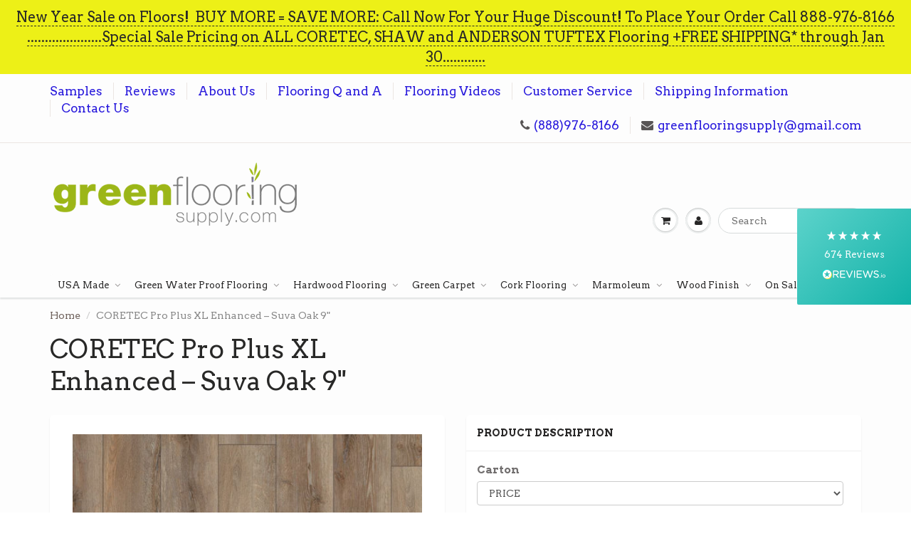

--- FILE ---
content_type: text/html; charset=utf-8
request_url: https://www.greenflooringsupply.com/products/coretec-pro-plus-xl-enhanced-suva-oak-9
body_size: 25280
content:
<!doctype html>
<html lang="en" class="noIE">
  
<head>
<!-- Start of Booster Apps Seo-0.1-->
<title>CORETEC Pro Plus XL Enhanced  – Suva Oak 9&quot; | GreenFlooringSupply.com</title><meta name="description" content="Original (MSRP) Price: $4.59Call for QuoteOne Carton Contains: 36.64 SqFt of flooringCarton Price: (36.64 SqFt x $4.59) = $168.18/CartonCall us for excellent service, you won&#39;t regret it!For Price Quote Call Us at: 1 - 888 - 976 - 81..." /><script type="application/ld+json">
  {
    "@context": "https://schema.org",
    "@type": "Organization",
    "name": "GreenFlooringSupply.com",
    "url": "https://www.greenflooringsupply.com",
    "description": "Coretec Plus flooring, Shaw Floorte Flooring, Castlecombe flooring, Cork Flooring, Bamboo Flooring.  Coretec one, coretec pro plus, coretec xl, US floors, Castle combe originals, Castle Combe Artisans, Non-toxic flooring, green flooring, sustainable flooring, wool carpet, healthy flooring, Godfrey hirst wool carpet","image": "https://www.greenflooringsupply.com/cdn/shop/t/3/assets/logo.png?v=2052",
      "logo": "https://www.greenflooringsupply.com/cdn/shop/t/3/assets/logo.png?v=2052","sameAs": ["https://facebook.com/greenflooringsupply", "https://instagram.com/green_flooring_supply", "https://youtube.com/channel/greenflooringsupply", "https://pinterest.com/greenflooringsupply", "https://plus.google.com/greenflooringsupply.com"],
    "telephone": "8889768166",
    "address": {
      "@type": "PostalAddress",
      "streetAddress": "327 NW Greenwood Ave., ste 203",
      "addressLocality": "Bend",
      "addressRegion": "Oregon",
      "postalCode": "97703",
      "addressCountry": "United States"
    }
  }
</script>

<script type="application/ld+json">
  {
    "@context": "https://schema.org",
    "@type": "WebSite",
    "name": "GreenFlooringSupply.com",
    "url": "https://www.greenflooringsupply.com",
    "potentialAction": {
      "@type": "SearchAction",
      "query-input": "required name=query",
      "target": "https://www.greenflooringsupply.com/search?q={query}"
    }
  }
</script><script type="application/ld+json">
  {
    "@context": "https://schema.org",
    "@type": "Product",
    "name": "CORETEC Pro Plus XL Enhanced  – Suva Oak 9\"",
    "brand": {"@type": "Brand","name": "US Floors"},
    "sku": "VV491-02957",
    "mpn": "",
    "description": "Original (MSRP) Price: $4.59\nCall for Quote\n\n\n\nOne Carton Contains: 36.64 SqFt of flooringCarton Price: (36.64 SqFt x $4.59) = $168.18\/Carton\n\n\n\n\n\n\nCall us for excellent service, you won't regret it!\nFor Price Quote Call Us at: \n1 - 888 - 976 - 8166     Call Now!\n\n\n\n\n Need a Sample?  Click Here to Order up to 3 Free Coretec Samples \n \n\n\n\n\n\nClick here for Flat Rate Shipping Information, Locations and Cost\n\n\n \n\n\n\n\nOverage: Normal orders include 8% more than the exact square footage of the room. It can be useful to have extra material that perfectly matches the original in case repairs are needed in the future.\n\nGreenGuard Gold Certified Recycled Vinyl Flooring – A new, greener take on vinyl with a 15-year commercial warranty\n\n\n\nThe Pro Plus XL Enhanced collection features extra-long planks for a grand sense of scale plus enhanced painted bevels for ultra-realistic wood looks. Together with a rigid core construction, these features represent the next revolution in flooring and make this collection suitable for both residential and commercial use. Pro Plus Enhanced floors can be installed in high-traffic and high-moisture areas. Constructed from a high-density composition with special top and bottom layers for added stability, the rigid core provides superior impact and dent resistance. All styles in the COREtec Pro Plus Enhanced Collection feature the patented COREtec® technology, making them 100% waterproof. COREtec Pro Plus XL Enhanced floors can be installed in wet areas and will never swell when exposed to water. All COREtec floors are dimensionally stable, and will not expand or contract due to temperature or humidity under normal conditions. Plus, COREtec never needs expansion strips in large rooms. Each COREtec Pro Plus XL Enhanced plank or tile has an attached cork underlayment for a quieter, warmer floor that is naturally resistant to mold and mildew that can cause odors.\n\n\n\n\n\n\n\nSku:\nVV491-02957\n\n\n\n\nPlank Dimensions:\n9.06\" x 72.83\" x 5.2 mm\n\n\n\n\nSq. Ft.\/Carton:\n36.64\n\n\n\n\nConstruction:\nHeterogeneous\n\n\n\n\nEdge Profile:\nAccent Bevel\n\n\n\n\nCore:\nStone Polymer Core (SPC)\n\n\n\n\nAttached Underlayment:\nAttached Cork\n\n\n\n\nInstallation Method:\nFloat,Direct Glue\n\n\n\n\n\n\nInstallation Level:\nAbove, On, Below\n\n\n\n\nResidential Warranty:\nLimited Lifetime\n\n\n\n\nStructure Warranty:\nLimited 15 Year Heavy Commercial\n\n\n\n\nWaterproof Warranty:\nLimited 15 Year Heavy Commercial\n\n\n\n\nPetproof Warranty:\nLimited 15 Year Heavy Commercial\n\n\n\n\nCommercial Warranty:\nLimited 15 Year Heavy Commercial\n\n\n\n\n\n\n\n\n",
    "url": "https://www.greenflooringsupply.com/products/coretec-pro-plus-xl-enhanced-suva-oak-9","image": "https://www.greenflooringsupply.com/cdn/shop/products/Coretec_Pro_Plus_XL_Enhanced_Suva_Oak_VV491-02957-evp-vinyl-flooring-product-shot_768x.jpg?v=1579710158","itemCondition": "https://schema.org/NewCondition",
    "offers": [{
          "@type": "Offer","price": "4.59","priceCurrency": "USD",
          "itemCondition": "https://schema.org/NewCondition",
          "url": "https://www.greenflooringsupply.com/products/coretec-pro-plus-xl-enhanced-suva-oak-9?variant=31636974469191",
          "sku": "VV491-02957",
          "mpn": "",
          "availability" : "https://schema.org/InStock",
          "priceValidUntil": "2026-03-01","gtin14": ""},{
          "@type": "Offer","price": "168.18","priceCurrency": "USD",
          "itemCondition": "https://schema.org/NewCondition",
          "url": "https://www.greenflooringsupply.com/products/coretec-pro-plus-xl-enhanced-suva-oak-9?variant=31636974436423",
          "sku": "VV491-02957",
          "mpn": "",
          "availability" : "https://schema.org/InStock",
          "priceValidUntil": "2026-03-01","gtin14": ""}]}
</script>
<!-- end of Booster Apps SEO -->







    <!-- Basic page needs ================================================== -->
    <meta charset="utf-8">
    <meta name="viewport" content="width=device-width, initial-scale=1, maximum-scale=1">

    <!-- Title and description ================================================== -->
    

    

    <!-- Helpers ================================================== -->
    
  <meta property="og:type" content="product">
  <meta property="og:title" content="CORETEC Pro Plus XL Enhanced  – Suva Oak 9&quot;">
  
  <meta property="og:image" content="http://www.greenflooringsupply.com/cdn/shop/products/Coretec_Pro_Plus_XL_Enhanced_Suva_Oak_VV491-02957-evp-vinyl-flooring-product-shot_800x.jpg?v=1579710158">
  <meta property="og:image:secure_url" content="https://www.greenflooringsupply.com/cdn/shop/products/Coretec_Pro_Plus_XL_Enhanced_Suva_Oak_VV491-02957-evp-vinyl-flooring-product-shot_800x.jpg?v=1579710158">
  
  <meta property="og:image" content="http://www.greenflooringsupply.com/cdn/shop/products/Coretec_Pro_Plus_XL_Enhanced_Suva_oak_VV491-02957-evp-vinyl-flooring-roomscene_800x.jpg?v=1579710158">
  <meta property="og:image:secure_url" content="https://www.greenflooringsupply.com/cdn/shop/products/Coretec_Pro_Plus_XL_Enhanced_Suva_oak_VV491-02957-evp-vinyl-flooring-roomscene_800x.jpg?v=1579710158">
  
  <meta property="og:price:amount" content="4.59">
  <meta property="og:price:currency" content="USD">


  <meta property="og:description" content="Original (MSRP) Price: $4.59 Call for Quote One Carton Contains: 36.64 SqFt of flooringCarton Price: (36.64 SqFt x $4.59) = $168.18/Carton Call us for excellent service, you won&#39;t regret it! For Price Quote Call Us at:  1 - 888 - 976 - 8166     Call Now!  Need a Sample?  Click Here to Order up to 3 Free Coretec Samples">

  <meta property="og:url" content="https://www.greenflooringsupply.com/products/coretec-pro-plus-xl-enhanced-suva-oak-9">
  <meta property="og:site_name" content="GreenFlooringSupply.com">



<meta name="twitter:card" content="summary">

  <meta name="twitter:title" content="CORETEC Pro Plus XL Enhanced  – Suva Oak 9"">
  <meta name="twitter:description" content="Original (MSRP) Price: $4.59 Call for Quote One Carton Contains: 36.64 SqFt of flooringCarton Price: (36.64 SqFt x $4.59) = $168.18/Carton Call us for excellent service, you won&#39;t regret it! For Price Quote Call Us at:  1 - 888 - 976 - 8166     Call Now!  Need a Sample?  Click Here to Order up to 3 Free Coretec Samples    Click here for Flat Rate Shipping Information, Locations and Cost   Overage: Normal orders include 8% more than the exact square footage of the room. It can be useful to have extra material that perfectly matches the original in case repairs are needed in the future. GreenGuard Gold Certified Recycled Vinyl Flooring – A new, greener take on vinyl with a 15-year commercial warranty The Pro Plus XL Enhanced collection features extra-long planks for a grand sense of scale plus enhanced painted">
  <meta name="twitter:image" content="https://www.greenflooringsupply.com/cdn/shop/products/Coretec_Pro_Plus_XL_Enhanced_Suva_Oak_VV491-02957-evp-vinyl-flooring-product-shot_800x.jpg?v=1579710158">
  <meta name="twitter:image:width" content="240">
  <meta name="twitter:image:height" content="240">

    <link rel="canonical" href="https://www.greenflooringsupply.com/products/coretec-pro-plus-xl-enhanced-suva-oak-9">
    <meta name="viewport" content="width=device-width,initial-scale=1">
    <meta name="theme-color" content="#585555">

    
    <link rel="shortcut icon" href="//www.greenflooringsupply.com/cdn/shop/t/3/assets/favicon.png?v=2052" type="image/png" />
    
    <link href="//www.greenflooringsupply.com/cdn/shop/t/3/assets/apps.css?v=97812685848777896851616140757" rel="stylesheet" type="text/css" media="all" />
    <link href="//www.greenflooringsupply.com/cdn/shop/t/3/assets/style.css?v=41019788952246188691697819930" rel="stylesheet" type="text/css" media="all" />
    <link href="//www.greenflooringsupply.com/cdn/shop/t/3/assets/flexslider.css?v=118308666005158239721616140757" rel="stylesheet" type="text/css" media="all" />
    <link href="//www.greenflooringsupply.com/cdn/shop/t/3/assets/flexslider-product.css?v=127107636744402809421616140757" rel="stylesheet" type="text/css" media="all" />
    
    <link rel="stylesheet" type="text/css" href="//fonts.googleapis.com/css?family=Arvo:300,400,700,900">
    
    

    <!-- Header hook for plugins ================================================== -->
    <script>window.performance && window.performance.mark && window.performance.mark('shopify.content_for_header.start');</script><meta name="google-site-verification" content="BxMe7DX_T5QPlTM3skWVR9rldpGAdcalxITVj372NHE">
<meta id="shopify-digital-wallet" name="shopify-digital-wallet" content="/2672230451/digital_wallets/dialog">
<meta name="shopify-checkout-api-token" content="2726078d8a1e47566d0b6e5b01abaf65">
<meta id="in-context-paypal-metadata" data-shop-id="2672230451" data-venmo-supported="false" data-environment="production" data-locale="en_US" data-paypal-v4="true" data-currency="USD">
<link rel="alternate" type="application/json+oembed" href="https://www.greenflooringsupply.com/products/coretec-pro-plus-xl-enhanced-suva-oak-9.oembed">
<script async="async" src="/checkouts/internal/preloads.js?locale=en-US"></script>
<script id="apple-pay-shop-capabilities" type="application/json">{"shopId":2672230451,"countryCode":"US","currencyCode":"USD","merchantCapabilities":["supports3DS"],"merchantId":"gid:\/\/shopify\/Shop\/2672230451","merchantName":"GreenFlooringSupply.com","requiredBillingContactFields":["postalAddress","email","phone"],"requiredShippingContactFields":["postalAddress","email","phone"],"shippingType":"shipping","supportedNetworks":["visa","masterCard","discover","elo","jcb"],"total":{"type":"pending","label":"GreenFlooringSupply.com","amount":"1.00"},"shopifyPaymentsEnabled":true,"supportsSubscriptions":true}</script>
<script id="shopify-features" type="application/json">{"accessToken":"2726078d8a1e47566d0b6e5b01abaf65","betas":["rich-media-storefront-analytics"],"domain":"www.greenflooringsupply.com","predictiveSearch":true,"shopId":2672230451,"locale":"en"}</script>
<script>var Shopify = Shopify || {};
Shopify.shop = "greenflooringsupply.myshopify.com";
Shopify.locale = "en";
Shopify.currency = {"active":"USD","rate":"1.0"};
Shopify.country = "US";
Shopify.theme = {"name":"ShowTime (MHT-Dev)","id":120169529415,"schema_name":"ShowTime","schema_version":"5.1.1","theme_store_id":687,"role":"main"};
Shopify.theme.handle = "null";
Shopify.theme.style = {"id":null,"handle":null};
Shopify.cdnHost = "www.greenflooringsupply.com/cdn";
Shopify.routes = Shopify.routes || {};
Shopify.routes.root = "/";</script>
<script type="module">!function(o){(o.Shopify=o.Shopify||{}).modules=!0}(window);</script>
<script>!function(o){function n(){var o=[];function n(){o.push(Array.prototype.slice.apply(arguments))}return n.q=o,n}var t=o.Shopify=o.Shopify||{};t.loadFeatures=n(),t.autoloadFeatures=n()}(window);</script>
<script id="shop-js-analytics" type="application/json">{"pageType":"product"}</script>
<script defer="defer" async type="module" src="//www.greenflooringsupply.com/cdn/shopifycloud/shop-js/modules/v2/client.init-shop-cart-sync_BN7fPSNr.en.esm.js"></script>
<script defer="defer" async type="module" src="//www.greenflooringsupply.com/cdn/shopifycloud/shop-js/modules/v2/chunk.common_Cbph3Kss.esm.js"></script>
<script defer="defer" async type="module" src="//www.greenflooringsupply.com/cdn/shopifycloud/shop-js/modules/v2/chunk.modal_DKumMAJ1.esm.js"></script>
<script type="module">
  await import("//www.greenflooringsupply.com/cdn/shopifycloud/shop-js/modules/v2/client.init-shop-cart-sync_BN7fPSNr.en.esm.js");
await import("//www.greenflooringsupply.com/cdn/shopifycloud/shop-js/modules/v2/chunk.common_Cbph3Kss.esm.js");
await import("//www.greenflooringsupply.com/cdn/shopifycloud/shop-js/modules/v2/chunk.modal_DKumMAJ1.esm.js");

  window.Shopify.SignInWithShop?.initShopCartSync?.({"fedCMEnabled":true,"windoidEnabled":true});

</script>
<script>(function() {
  var isLoaded = false;
  function asyncLoad() {
    if (isLoaded) return;
    isLoaded = true;
    var urls = ["https:\/\/dash.reviews.io\/js\/shopify.js?shop=greenflooringsupply.myshopify.com","https:\/\/s3.amazonaws.com\/pixelpop\/usercontent\/scripts\/03bc41f1-1dc3-43e6-8094-a7aeeff3be83\/pixelpop.js?shop=greenflooringsupply.myshopify.com","https:\/\/api-na2.hubapi.com\/scriptloader\/v1\/243417035.js?shop=greenflooringsupply.myshopify.com"];
    for (var i = 0; i < urls.length; i++) {
      var s = document.createElement('script');
      s.type = 'text/javascript';
      s.async = true;
      s.src = urls[i];
      var x = document.getElementsByTagName('script')[0];
      x.parentNode.insertBefore(s, x);
    }
  };
  if(window.attachEvent) {
    window.attachEvent('onload', asyncLoad);
  } else {
    window.addEventListener('load', asyncLoad, false);
  }
})();</script>
<script id="__st">var __st={"a":2672230451,"offset":-28800,"reqid":"9ddaa6ab-cdea-4764-9f67-95299f3e57d3-1769769363","pageurl":"www.greenflooringsupply.com\/products\/coretec-pro-plus-xl-enhanced-suva-oak-9","u":"46c2c9e9e447","p":"product","rtyp":"product","rid":4433334501447};</script>
<script>window.ShopifyPaypalV4VisibilityTracking = true;</script>
<script id="captcha-bootstrap">!function(){'use strict';const t='contact',e='account',n='new_comment',o=[[t,t],['blogs',n],['comments',n],[t,'customer']],c=[[e,'customer_login'],[e,'guest_login'],[e,'recover_customer_password'],[e,'create_customer']],r=t=>t.map((([t,e])=>`form[action*='/${t}']:not([data-nocaptcha='true']) input[name='form_type'][value='${e}']`)).join(','),a=t=>()=>t?[...document.querySelectorAll(t)].map((t=>t.form)):[];function s(){const t=[...o],e=r(t);return a(e)}const i='password',u='form_key',d=['recaptcha-v3-token','g-recaptcha-response','h-captcha-response',i],f=()=>{try{return window.sessionStorage}catch{return}},m='__shopify_v',_=t=>t.elements[u];function p(t,e,n=!1){try{const o=window.sessionStorage,c=JSON.parse(o.getItem(e)),{data:r}=function(t){const{data:e,action:n}=t;return t[m]||n?{data:e,action:n}:{data:t,action:n}}(c);for(const[e,n]of Object.entries(r))t.elements[e]&&(t.elements[e].value=n);n&&o.removeItem(e)}catch(o){console.error('form repopulation failed',{error:o})}}const l='form_type',E='cptcha';function T(t){t.dataset[E]=!0}const w=window,h=w.document,L='Shopify',v='ce_forms',y='captcha';let A=!1;((t,e)=>{const n=(g='f06e6c50-85a8-45c8-87d0-21a2b65856fe',I='https://cdn.shopify.com/shopifycloud/storefront-forms-hcaptcha/ce_storefront_forms_captcha_hcaptcha.v1.5.2.iife.js',D={infoText:'Protected by hCaptcha',privacyText:'Privacy',termsText:'Terms'},(t,e,n)=>{const o=w[L][v],c=o.bindForm;if(c)return c(t,g,e,D).then(n);var r;o.q.push([[t,g,e,D],n]),r=I,A||(h.body.append(Object.assign(h.createElement('script'),{id:'captcha-provider',async:!0,src:r})),A=!0)});var g,I,D;w[L]=w[L]||{},w[L][v]=w[L][v]||{},w[L][v].q=[],w[L][y]=w[L][y]||{},w[L][y].protect=function(t,e){n(t,void 0,e),T(t)},Object.freeze(w[L][y]),function(t,e,n,w,h,L){const[v,y,A,g]=function(t,e,n){const i=e?o:[],u=t?c:[],d=[...i,...u],f=r(d),m=r(i),_=r(d.filter((([t,e])=>n.includes(e))));return[a(f),a(m),a(_),s()]}(w,h,L),I=t=>{const e=t.target;return e instanceof HTMLFormElement?e:e&&e.form},D=t=>v().includes(t);t.addEventListener('submit',(t=>{const e=I(t);if(!e)return;const n=D(e)&&!e.dataset.hcaptchaBound&&!e.dataset.recaptchaBound,o=_(e),c=g().includes(e)&&(!o||!o.value);(n||c)&&t.preventDefault(),c&&!n&&(function(t){try{if(!f())return;!function(t){const e=f();if(!e)return;const n=_(t);if(!n)return;const o=n.value;o&&e.removeItem(o)}(t);const e=Array.from(Array(32),(()=>Math.random().toString(36)[2])).join('');!function(t,e){_(t)||t.append(Object.assign(document.createElement('input'),{type:'hidden',name:u})),t.elements[u].value=e}(t,e),function(t,e){const n=f();if(!n)return;const o=[...t.querySelectorAll(`input[type='${i}']`)].map((({name:t})=>t)),c=[...d,...o],r={};for(const[a,s]of new FormData(t).entries())c.includes(a)||(r[a]=s);n.setItem(e,JSON.stringify({[m]:1,action:t.action,data:r}))}(t,e)}catch(e){console.error('failed to persist form',e)}}(e),e.submit())}));const S=(t,e)=>{t&&!t.dataset[E]&&(n(t,e.some((e=>e===t))),T(t))};for(const o of['focusin','change'])t.addEventListener(o,(t=>{const e=I(t);D(e)&&S(e,y())}));const B=e.get('form_key'),M=e.get(l),P=B&&M;t.addEventListener('DOMContentLoaded',(()=>{const t=y();if(P)for(const e of t)e.elements[l].value===M&&p(e,B);[...new Set([...A(),...v().filter((t=>'true'===t.dataset.shopifyCaptcha))])].forEach((e=>S(e,t)))}))}(h,new URLSearchParams(w.location.search),n,t,e,['guest_login'])})(!0,!0)}();</script>
<script integrity="sha256-4kQ18oKyAcykRKYeNunJcIwy7WH5gtpwJnB7kiuLZ1E=" data-source-attribution="shopify.loadfeatures" defer="defer" src="//www.greenflooringsupply.com/cdn/shopifycloud/storefront/assets/storefront/load_feature-a0a9edcb.js" crossorigin="anonymous"></script>
<script data-source-attribution="shopify.dynamic_checkout.dynamic.init">var Shopify=Shopify||{};Shopify.PaymentButton=Shopify.PaymentButton||{isStorefrontPortableWallets:!0,init:function(){window.Shopify.PaymentButton.init=function(){};var t=document.createElement("script");t.src="https://www.greenflooringsupply.com/cdn/shopifycloud/portable-wallets/latest/portable-wallets.en.js",t.type="module",document.head.appendChild(t)}};
</script>
<script data-source-attribution="shopify.dynamic_checkout.buyer_consent">
  function portableWalletsHideBuyerConsent(e){var t=document.getElementById("shopify-buyer-consent"),n=document.getElementById("shopify-subscription-policy-button");t&&n&&(t.classList.add("hidden"),t.setAttribute("aria-hidden","true"),n.removeEventListener("click",e))}function portableWalletsShowBuyerConsent(e){var t=document.getElementById("shopify-buyer-consent"),n=document.getElementById("shopify-subscription-policy-button");t&&n&&(t.classList.remove("hidden"),t.removeAttribute("aria-hidden"),n.addEventListener("click",e))}window.Shopify?.PaymentButton&&(window.Shopify.PaymentButton.hideBuyerConsent=portableWalletsHideBuyerConsent,window.Shopify.PaymentButton.showBuyerConsent=portableWalletsShowBuyerConsent);
</script>
<script data-source-attribution="shopify.dynamic_checkout.cart.bootstrap">document.addEventListener("DOMContentLoaded",(function(){function t(){return document.querySelector("shopify-accelerated-checkout-cart, shopify-accelerated-checkout")}if(t())Shopify.PaymentButton.init();else{new MutationObserver((function(e,n){t()&&(Shopify.PaymentButton.init(),n.disconnect())})).observe(document.body,{childList:!0,subtree:!0})}}));
</script>
<link id="shopify-accelerated-checkout-styles" rel="stylesheet" media="screen" href="https://www.greenflooringsupply.com/cdn/shopifycloud/portable-wallets/latest/accelerated-checkout-backwards-compat.css" crossorigin="anonymous">
<style id="shopify-accelerated-checkout-cart">
        #shopify-buyer-consent {
  margin-top: 1em;
  display: inline-block;
  width: 100%;
}

#shopify-buyer-consent.hidden {
  display: none;
}

#shopify-subscription-policy-button {
  background: none;
  border: none;
  padding: 0;
  text-decoration: underline;
  font-size: inherit;
  cursor: pointer;
}

#shopify-subscription-policy-button::before {
  box-shadow: none;
}

      </style>

<script>window.performance && window.performance.mark && window.performance.mark('shopify.content_for_header.end');</script>

    <!--[if lt IE 9]>
    <script src="//html5shiv.googlecode.com/svn/trunk/html5.js" type="text/javascript"></script>
    <![endif]-->

    

    <script src="//www.greenflooringsupply.com/cdn/shop/t/3/assets/jquery.js?v=105778841822381192391616140732" type="text/javascript"></script>
    
    <script src="//www.greenflooringsupply.com/cdn/shop/t/3/assets/lazysizes.js?v=68441465964607740661616140734" async="async"></script>
    
    
    <!-- Theme Global App JS ================================================== -->
    <script>
      var app = app || {
        data:{
          template:"product",
          money_format: "${{amount}}"
        }
      }
  
    </script>
    <noscript>
  <style>
    .article_img_block > figure > img:nth-child(2), 
    .catalog_c .collection-box > img:nth-child(2),
    .gallery_container  .box > figure > img:nth-child(2),
    .image_with_text_container .box > figure > img:nth-child(2),
    .collection-list-row .box_1 > a > img:nth-child(2),
    .featured-products .product-image > a > img:nth-child(2){
      display: none !important
    }
  </style>
</noscript>
    <script async src="https://www.googletagmanager.com/gtag/js?id=AW-997559856"></script>
<script>
  window.dataLayer = window.dataLayer || [];
  function gtag(){dataLayer.push(arguments);}
  gtag('js', new Date());
  gtag('config', 'AW-997559856');
</script>
  <meta name="wot-verification" content="e9f1e2c7b14f418fb100"/>
  <link href="https://monorail-edge.shopifysvc.com" rel="dns-prefetch">
<script>(function(){if ("sendBeacon" in navigator && "performance" in window) {try {var session_token_from_headers = performance.getEntriesByType('navigation')[0].serverTiming.find(x => x.name == '_s').description;} catch {var session_token_from_headers = undefined;}var session_cookie_matches = document.cookie.match(/_shopify_s=([^;]*)/);var session_token_from_cookie = session_cookie_matches && session_cookie_matches.length === 2 ? session_cookie_matches[1] : "";var session_token = session_token_from_headers || session_token_from_cookie || "";function handle_abandonment_event(e) {var entries = performance.getEntries().filter(function(entry) {return /monorail-edge.shopifysvc.com/.test(entry.name);});if (!window.abandonment_tracked && entries.length === 0) {window.abandonment_tracked = true;var currentMs = Date.now();var navigation_start = performance.timing.navigationStart;var payload = {shop_id: 2672230451,url: window.location.href,navigation_start,duration: currentMs - navigation_start,session_token,page_type: "product"};window.navigator.sendBeacon("https://monorail-edge.shopifysvc.com/v1/produce", JSON.stringify({schema_id: "online_store_buyer_site_abandonment/1.1",payload: payload,metadata: {event_created_at_ms: currentMs,event_sent_at_ms: currentMs}}));}}window.addEventListener('pagehide', handle_abandonment_event);}}());</script>
<script id="web-pixels-manager-setup">(function e(e,d,r,n,o){if(void 0===o&&(o={}),!Boolean(null===(a=null===(i=window.Shopify)||void 0===i?void 0:i.analytics)||void 0===a?void 0:a.replayQueue)){var i,a;window.Shopify=window.Shopify||{};var t=window.Shopify;t.analytics=t.analytics||{};var s=t.analytics;s.replayQueue=[],s.publish=function(e,d,r){return s.replayQueue.push([e,d,r]),!0};try{self.performance.mark("wpm:start")}catch(e){}var l=function(){var e={modern:/Edge?\/(1{2}[4-9]|1[2-9]\d|[2-9]\d{2}|\d{4,})\.\d+(\.\d+|)|Firefox\/(1{2}[4-9]|1[2-9]\d|[2-9]\d{2}|\d{4,})\.\d+(\.\d+|)|Chrom(ium|e)\/(9{2}|\d{3,})\.\d+(\.\d+|)|(Maci|X1{2}).+ Version\/(15\.\d+|(1[6-9]|[2-9]\d|\d{3,})\.\d+)([,.]\d+|)( \(\w+\)|)( Mobile\/\w+|) Safari\/|Chrome.+OPR\/(9{2}|\d{3,})\.\d+\.\d+|(CPU[ +]OS|iPhone[ +]OS|CPU[ +]iPhone|CPU IPhone OS|CPU iPad OS)[ +]+(15[._]\d+|(1[6-9]|[2-9]\d|\d{3,})[._]\d+)([._]\d+|)|Android:?[ /-](13[3-9]|1[4-9]\d|[2-9]\d{2}|\d{4,})(\.\d+|)(\.\d+|)|Android.+Firefox\/(13[5-9]|1[4-9]\d|[2-9]\d{2}|\d{4,})\.\d+(\.\d+|)|Android.+Chrom(ium|e)\/(13[3-9]|1[4-9]\d|[2-9]\d{2}|\d{4,})\.\d+(\.\d+|)|SamsungBrowser\/([2-9]\d|\d{3,})\.\d+/,legacy:/Edge?\/(1[6-9]|[2-9]\d|\d{3,})\.\d+(\.\d+|)|Firefox\/(5[4-9]|[6-9]\d|\d{3,})\.\d+(\.\d+|)|Chrom(ium|e)\/(5[1-9]|[6-9]\d|\d{3,})\.\d+(\.\d+|)([\d.]+$|.*Safari\/(?![\d.]+ Edge\/[\d.]+$))|(Maci|X1{2}).+ Version\/(10\.\d+|(1[1-9]|[2-9]\d|\d{3,})\.\d+)([,.]\d+|)( \(\w+\)|)( Mobile\/\w+|) Safari\/|Chrome.+OPR\/(3[89]|[4-9]\d|\d{3,})\.\d+\.\d+|(CPU[ +]OS|iPhone[ +]OS|CPU[ +]iPhone|CPU IPhone OS|CPU iPad OS)[ +]+(10[._]\d+|(1[1-9]|[2-9]\d|\d{3,})[._]\d+)([._]\d+|)|Android:?[ /-](13[3-9]|1[4-9]\d|[2-9]\d{2}|\d{4,})(\.\d+|)(\.\d+|)|Mobile Safari.+OPR\/([89]\d|\d{3,})\.\d+\.\d+|Android.+Firefox\/(13[5-9]|1[4-9]\d|[2-9]\d{2}|\d{4,})\.\d+(\.\d+|)|Android.+Chrom(ium|e)\/(13[3-9]|1[4-9]\d|[2-9]\d{2}|\d{4,})\.\d+(\.\d+|)|Android.+(UC? ?Browser|UCWEB|U3)[ /]?(15\.([5-9]|\d{2,})|(1[6-9]|[2-9]\d|\d{3,})\.\d+)\.\d+|SamsungBrowser\/(5\.\d+|([6-9]|\d{2,})\.\d+)|Android.+MQ{2}Browser\/(14(\.(9|\d{2,})|)|(1[5-9]|[2-9]\d|\d{3,})(\.\d+|))(\.\d+|)|K[Aa][Ii]OS\/(3\.\d+|([4-9]|\d{2,})\.\d+)(\.\d+|)/},d=e.modern,r=e.legacy,n=navigator.userAgent;return n.match(d)?"modern":n.match(r)?"legacy":"unknown"}(),u="modern"===l?"modern":"legacy",c=(null!=n?n:{modern:"",legacy:""})[u],f=function(e){return[e.baseUrl,"/wpm","/b",e.hashVersion,"modern"===e.buildTarget?"m":"l",".js"].join("")}({baseUrl:d,hashVersion:r,buildTarget:u}),m=function(e){var d=e.version,r=e.bundleTarget,n=e.surface,o=e.pageUrl,i=e.monorailEndpoint;return{emit:function(e){var a=e.status,t=e.errorMsg,s=(new Date).getTime(),l=JSON.stringify({metadata:{event_sent_at_ms:s},events:[{schema_id:"web_pixels_manager_load/3.1",payload:{version:d,bundle_target:r,page_url:o,status:a,surface:n,error_msg:t},metadata:{event_created_at_ms:s}}]});if(!i)return console&&console.warn&&console.warn("[Web Pixels Manager] No Monorail endpoint provided, skipping logging."),!1;try{return self.navigator.sendBeacon.bind(self.navigator)(i,l)}catch(e){}var u=new XMLHttpRequest;try{return u.open("POST",i,!0),u.setRequestHeader("Content-Type","text/plain"),u.send(l),!0}catch(e){return console&&console.warn&&console.warn("[Web Pixels Manager] Got an unhandled error while logging to Monorail."),!1}}}}({version:r,bundleTarget:l,surface:e.surface,pageUrl:self.location.href,monorailEndpoint:e.monorailEndpoint});try{o.browserTarget=l,function(e){var d=e.src,r=e.async,n=void 0===r||r,o=e.onload,i=e.onerror,a=e.sri,t=e.scriptDataAttributes,s=void 0===t?{}:t,l=document.createElement("script"),u=document.querySelector("head"),c=document.querySelector("body");if(l.async=n,l.src=d,a&&(l.integrity=a,l.crossOrigin="anonymous"),s)for(var f in s)if(Object.prototype.hasOwnProperty.call(s,f))try{l.dataset[f]=s[f]}catch(e){}if(o&&l.addEventListener("load",o),i&&l.addEventListener("error",i),u)u.appendChild(l);else{if(!c)throw new Error("Did not find a head or body element to append the script");c.appendChild(l)}}({src:f,async:!0,onload:function(){if(!function(){var e,d;return Boolean(null===(d=null===(e=window.Shopify)||void 0===e?void 0:e.analytics)||void 0===d?void 0:d.initialized)}()){var d=window.webPixelsManager.init(e)||void 0;if(d){var r=window.Shopify.analytics;r.replayQueue.forEach((function(e){var r=e[0],n=e[1],o=e[2];d.publishCustomEvent(r,n,o)})),r.replayQueue=[],r.publish=d.publishCustomEvent,r.visitor=d.visitor,r.initialized=!0}}},onerror:function(){return m.emit({status:"failed",errorMsg:"".concat(f," has failed to load")})},sri:function(e){var d=/^sha384-[A-Za-z0-9+/=]+$/;return"string"==typeof e&&d.test(e)}(c)?c:"",scriptDataAttributes:o}),m.emit({status:"loading"})}catch(e){m.emit({status:"failed",errorMsg:(null==e?void 0:e.message)||"Unknown error"})}}})({shopId: 2672230451,storefrontBaseUrl: "https://www.greenflooringsupply.com",extensionsBaseUrl: "https://extensions.shopifycdn.com/cdn/shopifycloud/web-pixels-manager",monorailEndpoint: "https://monorail-edge.shopifysvc.com/unstable/produce_batch",surface: "storefront-renderer",enabledBetaFlags: ["2dca8a86"],webPixelsConfigList: [{"id":"1711669544","configuration":"{\"accountID\":\"greenflooringsupply\"}","eventPayloadVersion":"v1","runtimeContext":"STRICT","scriptVersion":"e049d423f49471962495acbe58da1904","type":"APP","apiClientId":32196493313,"privacyPurposes":["ANALYTICS","MARKETING","SALE_OF_DATA"],"dataSharingAdjustments":{"protectedCustomerApprovalScopes":["read_customer_address","read_customer_email","read_customer_name","read_customer_personal_data","read_customer_phone"]}},{"id":"821100840","configuration":"{\"config\":\"{\\\"pixel_id\\\":\\\"G-3S6HGSB399\\\",\\\"gtag_events\\\":[{\\\"type\\\":\\\"begin_checkout\\\",\\\"action_label\\\":\\\"G-3S6HGSB399\\\"},{\\\"type\\\":\\\"search\\\",\\\"action_label\\\":\\\"G-3S6HGSB399\\\"},{\\\"type\\\":\\\"view_item\\\",\\\"action_label\\\":[\\\"G-3S6HGSB399\\\",\\\"MC-Y1F3Y42H7W\\\"]},{\\\"type\\\":\\\"purchase\\\",\\\"action_label\\\":[\\\"G-3S6HGSB399\\\",\\\"MC-Y1F3Y42H7W\\\"]},{\\\"type\\\":\\\"page_view\\\",\\\"action_label\\\":[\\\"G-3S6HGSB399\\\",\\\"MC-Y1F3Y42H7W\\\"]},{\\\"type\\\":\\\"add_payment_info\\\",\\\"action_label\\\":\\\"G-3S6HGSB399\\\"},{\\\"type\\\":\\\"add_to_cart\\\",\\\"action_label\\\":\\\"G-3S6HGSB399\\\"}],\\\"enable_monitoring_mode\\\":false}\"}","eventPayloadVersion":"v1","runtimeContext":"OPEN","scriptVersion":"b2a88bafab3e21179ed38636efcd8a93","type":"APP","apiClientId":1780363,"privacyPurposes":[],"dataSharingAdjustments":{"protectedCustomerApprovalScopes":["read_customer_address","read_customer_email","read_customer_name","read_customer_personal_data","read_customer_phone"]}},{"id":"shopify-app-pixel","configuration":"{}","eventPayloadVersion":"v1","runtimeContext":"STRICT","scriptVersion":"0450","apiClientId":"shopify-pixel","type":"APP","privacyPurposes":["ANALYTICS","MARKETING"]},{"id":"shopify-custom-pixel","eventPayloadVersion":"v1","runtimeContext":"LAX","scriptVersion":"0450","apiClientId":"shopify-pixel","type":"CUSTOM","privacyPurposes":["ANALYTICS","MARKETING"]}],isMerchantRequest: false,initData: {"shop":{"name":"GreenFlooringSupply.com","paymentSettings":{"currencyCode":"USD"},"myshopifyDomain":"greenflooringsupply.myshopify.com","countryCode":"US","storefrontUrl":"https:\/\/www.greenflooringsupply.com"},"customer":null,"cart":null,"checkout":null,"productVariants":[{"price":{"amount":4.59,"currencyCode":"USD"},"product":{"title":"CORETEC Pro Plus XL Enhanced  – Suva Oak 9\"","vendor":"US Floors","id":"4433334501447","untranslatedTitle":"CORETEC Pro Plus XL Enhanced  – Suva Oak 9\"","url":"\/products\/coretec-pro-plus-xl-enhanced-suva-oak-9","type":"Coretec Pro Plus XL 7\""},"id":"31636974469191","image":{"src":"\/\/www.greenflooringsupply.com\/cdn\/shop\/products\/Coretec_Pro_Plus_XL_Enhanced_Suva_Oak_VV491-02957-evp-vinyl-flooring-product-shot.jpg?v=1579710158"},"sku":"VV491-02957","title":"PRICE","untranslatedTitle":"PRICE"},{"price":{"amount":168.18,"currencyCode":"USD"},"product":{"title":"CORETEC Pro Plus XL Enhanced  – Suva Oak 9\"","vendor":"US Floors","id":"4433334501447","untranslatedTitle":"CORETEC Pro Plus XL Enhanced  – Suva Oak 9\"","url":"\/products\/coretec-pro-plus-xl-enhanced-suva-oak-9","type":"Coretec Pro Plus XL 7\""},"id":"31636974436423","image":{"src":"\/\/www.greenflooringsupply.com\/cdn\/shop\/products\/Coretec_Pro_Plus_XL_Enhanced_Suva_Oak_VV491-02957-evp-vinyl-flooring-product-shot.jpg?v=1579710158"},"sku":"VV491-02957","title":"Order by Carton - 36.64 sqft per carton","untranslatedTitle":"Order by Carton - 36.64 sqft per carton"}],"purchasingCompany":null},},"https://www.greenflooringsupply.com/cdn","1d2a099fw23dfb22ep557258f5m7a2edbae",{"modern":"","legacy":""},{"shopId":"2672230451","storefrontBaseUrl":"https:\/\/www.greenflooringsupply.com","extensionBaseUrl":"https:\/\/extensions.shopifycdn.com\/cdn\/shopifycloud\/web-pixels-manager","surface":"storefront-renderer","enabledBetaFlags":"[\"2dca8a86\"]","isMerchantRequest":"false","hashVersion":"1d2a099fw23dfb22ep557258f5m7a2edbae","publish":"custom","events":"[[\"page_viewed\",{}],[\"product_viewed\",{\"productVariant\":{\"price\":{\"amount\":4.59,\"currencyCode\":\"USD\"},\"product\":{\"title\":\"CORETEC Pro Plus XL Enhanced  – Suva Oak 9\\\"\",\"vendor\":\"US Floors\",\"id\":\"4433334501447\",\"untranslatedTitle\":\"CORETEC Pro Plus XL Enhanced  – Suva Oak 9\\\"\",\"url\":\"\/products\/coretec-pro-plus-xl-enhanced-suva-oak-9\",\"type\":\"Coretec Pro Plus XL 7\\\"\"},\"id\":\"31636974469191\",\"image\":{\"src\":\"\/\/www.greenflooringsupply.com\/cdn\/shop\/products\/Coretec_Pro_Plus_XL_Enhanced_Suva_Oak_VV491-02957-evp-vinyl-flooring-product-shot.jpg?v=1579710158\"},\"sku\":\"VV491-02957\",\"title\":\"PRICE\",\"untranslatedTitle\":\"PRICE\"}}]]"});</script><script>
  window.ShopifyAnalytics = window.ShopifyAnalytics || {};
  window.ShopifyAnalytics.meta = window.ShopifyAnalytics.meta || {};
  window.ShopifyAnalytics.meta.currency = 'USD';
  var meta = {"product":{"id":4433334501447,"gid":"gid:\/\/shopify\/Product\/4433334501447","vendor":"US Floors","type":"Coretec Pro Plus XL 7\"","handle":"coretec-pro-plus-xl-enhanced-suva-oak-9","variants":[{"id":31636974469191,"price":459,"name":"CORETEC Pro Plus XL Enhanced  – Suva Oak 9\" - PRICE","public_title":"PRICE","sku":"VV491-02957"},{"id":31636974436423,"price":16818,"name":"CORETEC Pro Plus XL Enhanced  – Suva Oak 9\" - Order by Carton - 36.64 sqft per carton","public_title":"Order by Carton - 36.64 sqft per carton","sku":"VV491-02957"}],"remote":false},"page":{"pageType":"product","resourceType":"product","resourceId":4433334501447,"requestId":"9ddaa6ab-cdea-4764-9f67-95299f3e57d3-1769769363"}};
  for (var attr in meta) {
    window.ShopifyAnalytics.meta[attr] = meta[attr];
  }
</script>
<script class="analytics">
  (function () {
    var customDocumentWrite = function(content) {
      var jquery = null;

      if (window.jQuery) {
        jquery = window.jQuery;
      } else if (window.Checkout && window.Checkout.$) {
        jquery = window.Checkout.$;
      }

      if (jquery) {
        jquery('body').append(content);
      }
    };

    var hasLoggedConversion = function(token) {
      if (token) {
        return document.cookie.indexOf('loggedConversion=' + token) !== -1;
      }
      return false;
    }

    var setCookieIfConversion = function(token) {
      if (token) {
        var twoMonthsFromNow = new Date(Date.now());
        twoMonthsFromNow.setMonth(twoMonthsFromNow.getMonth() + 2);

        document.cookie = 'loggedConversion=' + token + '; expires=' + twoMonthsFromNow;
      }
    }

    var trekkie = window.ShopifyAnalytics.lib = window.trekkie = window.trekkie || [];
    if (trekkie.integrations) {
      return;
    }
    trekkie.methods = [
      'identify',
      'page',
      'ready',
      'track',
      'trackForm',
      'trackLink'
    ];
    trekkie.factory = function(method) {
      return function() {
        var args = Array.prototype.slice.call(arguments);
        args.unshift(method);
        trekkie.push(args);
        return trekkie;
      };
    };
    for (var i = 0; i < trekkie.methods.length; i++) {
      var key = trekkie.methods[i];
      trekkie[key] = trekkie.factory(key);
    }
    trekkie.load = function(config) {
      trekkie.config = config || {};
      trekkie.config.initialDocumentCookie = document.cookie;
      var first = document.getElementsByTagName('script')[0];
      var script = document.createElement('script');
      script.type = 'text/javascript';
      script.onerror = function(e) {
        var scriptFallback = document.createElement('script');
        scriptFallback.type = 'text/javascript';
        scriptFallback.onerror = function(error) {
                var Monorail = {
      produce: function produce(monorailDomain, schemaId, payload) {
        var currentMs = new Date().getTime();
        var event = {
          schema_id: schemaId,
          payload: payload,
          metadata: {
            event_created_at_ms: currentMs,
            event_sent_at_ms: currentMs
          }
        };
        return Monorail.sendRequest("https://" + monorailDomain + "/v1/produce", JSON.stringify(event));
      },
      sendRequest: function sendRequest(endpointUrl, payload) {
        // Try the sendBeacon API
        if (window && window.navigator && typeof window.navigator.sendBeacon === 'function' && typeof window.Blob === 'function' && !Monorail.isIos12()) {
          var blobData = new window.Blob([payload], {
            type: 'text/plain'
          });

          if (window.navigator.sendBeacon(endpointUrl, blobData)) {
            return true;
          } // sendBeacon was not successful

        } // XHR beacon

        var xhr = new XMLHttpRequest();

        try {
          xhr.open('POST', endpointUrl);
          xhr.setRequestHeader('Content-Type', 'text/plain');
          xhr.send(payload);
        } catch (e) {
          console.log(e);
        }

        return false;
      },
      isIos12: function isIos12() {
        return window.navigator.userAgent.lastIndexOf('iPhone; CPU iPhone OS 12_') !== -1 || window.navigator.userAgent.lastIndexOf('iPad; CPU OS 12_') !== -1;
      }
    };
    Monorail.produce('monorail-edge.shopifysvc.com',
      'trekkie_storefront_load_errors/1.1',
      {shop_id: 2672230451,
      theme_id: 120169529415,
      app_name: "storefront",
      context_url: window.location.href,
      source_url: "//www.greenflooringsupply.com/cdn/s/trekkie.storefront.c59ea00e0474b293ae6629561379568a2d7c4bba.min.js"});

        };
        scriptFallback.async = true;
        scriptFallback.src = '//www.greenflooringsupply.com/cdn/s/trekkie.storefront.c59ea00e0474b293ae6629561379568a2d7c4bba.min.js';
        first.parentNode.insertBefore(scriptFallback, first);
      };
      script.async = true;
      script.src = '//www.greenflooringsupply.com/cdn/s/trekkie.storefront.c59ea00e0474b293ae6629561379568a2d7c4bba.min.js';
      first.parentNode.insertBefore(script, first);
    };
    trekkie.load(
      {"Trekkie":{"appName":"storefront","development":false,"defaultAttributes":{"shopId":2672230451,"isMerchantRequest":null,"themeId":120169529415,"themeCityHash":"8750015094303712470","contentLanguage":"en","currency":"USD","eventMetadataId":"96a9e3f8-3faa-4b57-a131-ef482777d88e"},"isServerSideCookieWritingEnabled":true,"monorailRegion":"shop_domain","enabledBetaFlags":["65f19447","b5387b81"]},"Session Attribution":{},"S2S":{"facebookCapiEnabled":true,"source":"trekkie-storefront-renderer","apiClientId":580111}}
    );

    var loaded = false;
    trekkie.ready(function() {
      if (loaded) return;
      loaded = true;

      window.ShopifyAnalytics.lib = window.trekkie;

      var originalDocumentWrite = document.write;
      document.write = customDocumentWrite;
      try { window.ShopifyAnalytics.merchantGoogleAnalytics.call(this); } catch(error) {};
      document.write = originalDocumentWrite;

      window.ShopifyAnalytics.lib.page(null,{"pageType":"product","resourceType":"product","resourceId":4433334501447,"requestId":"9ddaa6ab-cdea-4764-9f67-95299f3e57d3-1769769363","shopifyEmitted":true});

      var match = window.location.pathname.match(/checkouts\/(.+)\/(thank_you|post_purchase)/)
      var token = match? match[1]: undefined;
      if (!hasLoggedConversion(token)) {
        setCookieIfConversion(token);
        window.ShopifyAnalytics.lib.track("Viewed Product",{"currency":"USD","variantId":31636974469191,"productId":4433334501447,"productGid":"gid:\/\/shopify\/Product\/4433334501447","name":"CORETEC Pro Plus XL Enhanced  – Suva Oak 9\" - PRICE","price":"4.59","sku":"VV491-02957","brand":"US Floors","variant":"PRICE","category":"Coretec Pro Plus XL 7\"","nonInteraction":true,"remote":false},undefined,undefined,{"shopifyEmitted":true});
      window.ShopifyAnalytics.lib.track("monorail:\/\/trekkie_storefront_viewed_product\/1.1",{"currency":"USD","variantId":31636974469191,"productId":4433334501447,"productGid":"gid:\/\/shopify\/Product\/4433334501447","name":"CORETEC Pro Plus XL Enhanced  – Suva Oak 9\" - PRICE","price":"4.59","sku":"VV491-02957","brand":"US Floors","variant":"PRICE","category":"Coretec Pro Plus XL 7\"","nonInteraction":true,"remote":false,"referer":"https:\/\/www.greenflooringsupply.com\/products\/coretec-pro-plus-xl-enhanced-suva-oak-9"});
      }
    });


        var eventsListenerScript = document.createElement('script');
        eventsListenerScript.async = true;
        eventsListenerScript.src = "//www.greenflooringsupply.com/cdn/shopifycloud/storefront/assets/shop_events_listener-3da45d37.js";
        document.getElementsByTagName('head')[0].appendChild(eventsListenerScript);

})();</script>
  <script>
  if (!window.ga || (window.ga && typeof window.ga !== 'function')) {
    window.ga = function ga() {
      (window.ga.q = window.ga.q || []).push(arguments);
      if (window.Shopify && window.Shopify.analytics && typeof window.Shopify.analytics.publish === 'function') {
        window.Shopify.analytics.publish("ga_stub_called", {}, {sendTo: "google_osp_migration"});
      }
      console.error("Shopify's Google Analytics stub called with:", Array.from(arguments), "\nSee https://help.shopify.com/manual/promoting-marketing/pixels/pixel-migration#google for more information.");
    };
    if (window.Shopify && window.Shopify.analytics && typeof window.Shopify.analytics.publish === 'function') {
      window.Shopify.analytics.publish("ga_stub_initialized", {}, {sendTo: "google_osp_migration"});
    }
  }
</script>
<script
  defer
  src="https://www.greenflooringsupply.com/cdn/shopifycloud/perf-kit/shopify-perf-kit-3.1.0.min.js"
  data-application="storefront-renderer"
  data-shop-id="2672230451"
  data-render-region="gcp-us-central1"
  data-page-type="product"
  data-theme-instance-id="120169529415"
  data-theme-name="ShowTime"
  data-theme-version="5.1.1"
  data-monorail-region="shop_domain"
  data-resource-timing-sampling-rate="10"
  data-shs="true"
  data-shs-beacon="true"
  data-shs-export-with-fetch="true"
  data-shs-logs-sample-rate="1"
  data-shs-beacon-endpoint="https://www.greenflooringsupply.com/api/collect"
></script>
</head>

  <body id="coretec-pro-plus-xl-enhanced-suva-oak-9-quot" class="template-product" >
    <!--  Clickcease.com tracking-->
<script type='text/javascript'>var script = document.createElement('script');
script.async = true; script.type = 'text/javascript';
var target = 'https://www.clickcease.com/monitor/stat.js';
script.src = target;var elem = document.head;elem.appendChild(script);
</script>
<noscript>
<a href='https://www.clickcease.com' rel='nofollow'><img src='https://monitor.clickcease.com/stats/stats.aspx' alt='ClickCease'/></a>
</noscript>
<!--  Clickcease.com tracking-->
    <div class="wsmenucontainer clearfix">
      <div class="overlapblackbg"></div>
      

      <div id="shopify-section-header" class="shopify-section">
    <div class="promo-bar">
  
  <a href="/collections/coretec-sale-promotion">
  
  
  	New Year Sale on Floors!‌ ‌ BUY MORE = SAVE MORE:        Call‌ ‌Now For Your Huge Discount! ‌To Place‌ ‌Your‌ ‌Order‌ ‌Call  ‌888-976-8166‌ .....................Special Sale Pricing on ALL CORETEC, SHAW and ANDERSON TUFTEX Flooring +FREE SHIPPING* through Jan 30............
  
  
  </a>
  
</div>


<div id="header" data-section-id="header" data-section-type="header-section">
        
        
        <div class="header_top">
  <div class="container">
    <div class="top_menu">
      
      <ul>
        
        
        <li><a href="/pages/sample-request-form">Samples</a></li>
        
        <li><a href="/pages/customer-reviews">Reviews</a></li>
        
        <li><a href="/pages/about-us">About Us</a></li>
        
        <li><a href="/pages/flooring-questions-and-answers">Flooring Q and A</a></li>
        
        <li><a href="https://www.greenflooringsupply.com/pages/flooring-videos">Flooring Videos</a></li>
        
        <li><a href="/pages/customer-service">Customer Service</a></li>
        
        <li><a href="/pages/shipping-information-locations-and-costs">Shipping Information</a></li>
        
        <li><a href="/pages/contact-us">Contact Us</a></li>
        
        
      </ul>
      
    </div>
    <div class="hed_right">
      <ul>
        
        <li><a href="tel:(888)976-8166"><span class="fa fa-phone"></span>(888)976-8166</a></li>
        
        
        <li><a href="mailto:greenflooringsupply@gmail.com"><span class="fa fa-envelope"></span>greenflooringsupply@gmail.com</a></li>
        
            
      </ul>
    </div>
  </div>
</div>

        

        <div class="header_bot  enabled-sticky-menu ">
          <div class="header_content">
            <div class="container">

              
              <div id="nav">
  <nav class="navbar" role="navigation">
    <div class="navbar-header">
      <a href="#" class="visible-ms visible-xs pull-right navbar-cart" id="wsnavtoggle"><div class="cart-icon"><i class="fa fa-bars"></i></div></a>
      
      <li class="dropdown-grid no-open-arrow visible-ms visible-xs account-icon-mobile navbar-cart">
        <a data-toggle="dropdown" href="javascript:;" class="dropdown-toggle navbar-cart" aria-expanded="true"><span class="icons"><i class="fa fa-user"></i></span></a>
        <div class="dropdown-grid-wrapper mobile-grid-wrapper">
          <div class="dropdown-menu no-padding col-xs-12 col-sm-5" role="menu">
            

<div class="menu_c acc_menu">
  <div class="menu_title clearfix">
    <h4>My Account</h4>
     
  </div>

  
    <div class="login_frm">
      <p class="text-center">Welcome to GreenFlooringSupply.com!</p>
      <div class="remember">
        <a href="/account/login" class="signin_btn btn_c">Login</a>
        <a href="/account/register" class="signin_btn btn_c">Create Account</a>
      </div>
    </div>
  
</div>
          </div>
        </div>
      </li>
      
      <a href="javascript:void(0);" data-href="/cart" class="visible-ms visible-xs pull-right navbar-cart cart-popup"><div class="cart-icon"><span class="count hidden">0</span><i class="fa fa-shopping-cart"></i></div></a>
      <a href="/search" class="visible-ms visible-xs pull-right navbar-cart"><div class="cart-icon"><i class="fa fa-search"></i></div></a>
      
        
        
        
              
        <a class="navbar-brand" href="/" itemprop="url">
          <img src="//www.greenflooringsupply.com/cdn/shop/files/new-logo_550x.png?v=1613544902" alt="GreenFlooringSupply.com" itemprop="logo" />
        </a>
              
          
        
        
    </div>
    <ul class="hidden-xs nav navbar-nav navbar-right">
      <li class="dropdown-grid no-open-arrow">
        <a data-toggle="dropdown" href="javascript:void(0);" data-href="/cart" class="dropdown-toggle cart-popup" aria-expanded="true"><div class="cart-icon"><span class="count hidden">0</span><i class="fa fa-shopping-cart"></i></div></a>
        <div class="dropdown-grid-wrapper hidden">
          <div class="dropdown-menu no-padding col-xs-12 col-sm-9 col-md-7" role="menu">
            <div class="menu_c cart_menu">
  <div class="menu_title clearfix">
    <h4>Shopping Cart</h4>
  </div>
  
  <div class="cart_row">
    <div class="empty-cart">Your cart is currently empty.</div>
    <p><a href="javascript:void(0)" class="btn_c btn_close">Continue Shopping</a></p>
  </div>
  
</div>
<script>
  
</script>
          </div>
        </div>
      </li>
      
      <li class="dropdown-grid no-open-arrow">
        <a data-toggle="dropdown" href="javascript:;" class="dropdown-toggle" aria-expanded="true"><span class="icons"><i class="fa fa-user"></i></span></a>
        <div class="dropdown-grid-wrapper">
          <div class="dropdown-menu no-padding col-xs-12 col-sm-5 col-md-4 col-lg-3" role="menu">
            

<div class="menu_c acc_menu">
  <div class="menu_title clearfix">
    <h4>My Account</h4>
     
  </div>

  
    <div class="login_frm">
      <p class="text-center">Welcome to GreenFlooringSupply.com!</p>
      <div class="remember">
        <a href="/account/login" class="signin_btn btn_c">Login</a>
        <a href="/account/register" class="signin_btn btn_c">Create Account</a>
      </div>
    </div>
  
</div>
          </div>
        </div>
      </li>
      
      <li class="dropdown-grid no-open-arrow">
        
        <div class="fixed-search">    
          


<form action="/search" method="get" role="search">
  <div class="menu_c search_menu">
    <div class="search_box">
      
      <input type="hidden" name="type" value="product">
      
      <input type="search" name="q" value="" class="txtbox" placeholder="Search" aria-label="Search">
      <button class="btn btn-link" type="submit" value="Search"><span class="fa fa-search"></span></button>
    </div>
  </div>
</form>
        </div>
        
      </li>
    </ul>
    <!-- code here -->
    <nav class="wsmenu clearfix multi-drop" role="navigation">
      <ul class="mobile-sub wsmenu-list mega_menu_simple_menu">
        
        
        <li  class="has-submenu"><a href="/collections/made-in-the-usa" aria-controls="megamenu_items-usa-made" aria-haspopup="true" aria-expanded="false">USA Made<span class="arrow"></span></a>
          <ul id="megamenu_items-usa-made" class="wsmenu-submenu">
            
              
         	   <li><a href="/collections/usa-made-engineered-hardwood">USA Made Engineered Hardwood</a></li>
         	  
            
              
         	   <li><a href="/collections/usa-made-luxury-vinyl">USA Made Luxury Vinyl</a></li>
         	  
            
          </ul>  
        </li>
        
        
        
        <li  class="has-submenu"><a href="/collections/green-vinyl-tile" aria-controls="megamenu_items-green-water-proof-flooring" aria-haspopup="true" aria-expanded="false">Green Water Proof Flooring<span class="arrow"></span></a>
          <ul id="megamenu_items-green-water-proof-flooring" class="wsmenu-submenu">
            
              
              <li class="has-submenu-sub"><a href="/collections/coretec-plus-originals-premium" aria-controls="megamenu_items-coretec-plus-originals-premium" aria-haspopup="true" aria-expanded="false">CORETEC Plus Originals - Premium <span class="left-arrow"></span></a>
                <ul class="wsmenu-submenu-sub" id="megamenu_items-coretec-plus-originals-premium">
                    
                    
                      <li><a href="/collections/coretec-plus-grande-9-x-82">Coretec Plus Grande 9&quot;</a></li>
                     
                    
                    
                      <li><a href="/collections/coretec-cr506-coastal-luxe-lvp">Coretec Premium CR506 Coastal Luxe 7&quot;</a></li>
                     
                    
                    
                      <li><a href="/collections/coretec-plus-premium-7">Coretec Plus Premium 7&quot;</a></li>
                     
                    
                    
                      <li><a href="/collections/coretec-plus-premium-9">Coretec Plus Premium 9&quot; </a></li>
                     
                    
                    
                      <li><a href="/collections/coretec-plus-premium-integrated-bevel-with-softstep-9">Coretec Plus Premium Softstep 7&quot;, 9&quot;</a></li>
                     
                    
                    
                      <li><a href="/collections/coretec-premium-3-4-thick">Coretec Premium 3/4&quot; Thick 9&quot;</a></li>
                     
                  
                </ul>
              </li>
              
            
              
              <li class="has-submenu-sub"><a href="/collections/coretec-plus-the-original" aria-controls="megamenu_items-coretec-plus-originals-classics" aria-haspopup="true" aria-expanded="false">CORETEC Plus Originals - Classics<span class="left-arrow"></span></a>
                <ul class="wsmenu-submenu-sub" id="megamenu_items-coretec-plus-originals-classics">
                    
                    
                      <li><a href="/collections/coretec-originals-premium-7">Coretec Plus Classics - Premium 7&quot;</a></li>
                     
                    
                    
                      <li><a href="/collections/coretec-plus-enhanced-7">Coretec Plus Enhanced 7&quot;x48&quot;</a></li>
                     
                    
                    
                      <li><a href="/collections/coretec-plus-enhanced-planks-7x60">Coretec Plus Enhanced Planks 7&quot;x60&quot;</a></li>
                     
                    
                    
                      <li><a href="/collections/usfloors-coretec-plus">Coretec Plus 5&quot;, 7&quot;</a></li>
                     
                    
                    
                      <li><a href="/collections/coretec-plus-hd-integrated-bevel">Coretec Plus HD Integrated Bevel 7&quot;</a></li>
                     
                    
                    
                      <li><a href="/collections/coretec-plus-hd-7">Coretec Plus HD 7&quot;x72&quot;</a></li>
                     
                    
                    
                      <li><a href="/collections/usfloors-coretec-plus-xl">Coretec Plus XL 9&quot;</a></li>
                     
                    
                    
                      <li><a href="/collections/coretec-plus-xl-enhanced-9">Coretec Plus XL Enhanced 9&quot;</a></li>
                     
                    
                    
                      <li><a href="/collections/coretec-one-plus">Coretec One Plus 6&quot;</a></li>
                     
                  
                </ul>
              </li>
              
            
              
              <li class="has-submenu-sub"><a href="/collections/coretec-pro" aria-controls="megamenu_items-coretec-pro" aria-haspopup="true" aria-expanded="false">CORETEC PRO<span class="left-arrow"></span></a>
                <ul class="wsmenu-submenu-sub" id="megamenu_items-coretec-pro">
                    
                    
                      <li><a href="/collections/us-floors-coretec-pro-plus-7"> Coretec Pro Plus 7&quot;</a></li>
                     
                    
                    
                      <li><a href="/collections/coretec-pro-plus-xl-7">Coretec Pro Plus XL 7&quot; </a></li>
                     
                    
                    
                      <li><a href="/collections/coretec-pro-plus-enhanced-7">Coretec Pro Plus Enhanced 7&quot;</a></li>
                     
                    
                    
                      <li><a href="/collections/coretec-pro-plus-integrated-bevel-7">Coretec Pro Plus Integrated Bevel 7&quot; </a></li>
                     
                    
                    
                      <li><a href="/collections/us-floors-coretec-pro-plus-hd-7">Coretec Pro Plus Enhanced HD 7&quot;</a></li>
                     
                    
                    
                      <li><a href="/collections/coretec-pro-plus-xl-enhanced-9">Coretec Pro Plus XL Enhanced 9&quot;</a></li>
                     
                    
                    
                      <li><a href="/collections/coretec-pro-plus-xl-enhanced-hd-9">Coretec Pro Plus XL Enhanced HD 9&quot;</a></li>
                     
                  
                </ul>
              </li>
              
            
              
              <li class="has-submenu-sub"><a href="/collections/coretec-stone" aria-controls="megamenu_items-coretec-tile" aria-haspopup="true" aria-expanded="false">CORETEC TILE<span class="left-arrow"></span></a>
                <ul class="wsmenu-submenu-sub" id="megamenu_items-coretec-tile">
                    
                    
                      <li><a href="/collections/coretec-pro-plus-enhanced-tiles-18-x-24">Coretec Pro Tile 12&quot;x24&quot; </a></li>
                     
                    
                    
                      <li><a href="/collections/us-floors-coretec-plus-tile"> Coretec Plus Tile 12&quot;x24&quot;</a></li>
                     
                    
                    
                      <li><a href="/collections/coretec-mineral-core-tile-12x24">Coretec Mineral Core Tile 12&quot;x24&quot;</a></li>
                     
                  
                </ul>
              </li>
              
            
              
              <li class="has-submenu-sub"><a href="/collections/coretec-advanced-plus" aria-controls="megamenu_items-coretec-scratchless" aria-haspopup="true" aria-expanded="false">CORETEC Scratchless <span class="left-arrow"></span></a>
                <ul class="wsmenu-submenu-sub" id="megamenu_items-coretec-scratchless">
                    
                    
                      <li><a href="/collections/coretec-advanced-plus-7">Coretec Scratchless 7&quot;</a></li>
                     
                    
                    
                      <li><a href="/collections/coretec-advanced-plus-9">Coretec Scratchless 9&quot;</a></li>
                     
                  
                </ul>
              </li>
              
            
              
              <li class="has-submenu-sub"><a href="/collections/shaw-luxury-vinyl-pro-series" aria-controls="megamenu_items-shaw-floorte-pro-luxury-vinyl-flooring" aria-haspopup="true" aria-expanded="false">Shaw Floorte Pro Luxury Vinyl Flooring<span class="left-arrow"></span></a>
                <ul class="wsmenu-submenu-sub" id="megamenu_items-shaw-floorte-pro-luxury-vinyl-flooring">
                    
                    
                      <li><a href="/collections/shaw-floorte-pro-dockside-7">Shaw Floorte Pro Dockside 7&quot;</a></li>
                     
                    
                    
                      <li><a href="/collections/shaw-floorte-pro-fresh-take-9">Shaw Floorte Pro Fresh Take 9&quot;</a></li>
                     
                    
                    
                      <li><a href="/collections/shaw-floorte-pro-northern-voyage-9">Shaw Floorte Pro Nothern Voyage 9&quot;</a></li>
                     
                    
                    
                      <li><a href="/collections/shaw-floorte-pro-infinite-spc-7">Shaw Floorte Pro Infinite SPC 7&quot;</a></li>
                     
                    
                    
                      <li><a href="/collections/shaw-floorte-pro-plus-20-mil-anvil-7">Shaw Floorte Pro Plus Anvil  7&quot;</a></li>
                     
                    
                    
                      <li><a href="/collections/shaw-floorte-pro-intrepid-hd-plus-9">Shaw Floorte Pro Intrepid HD Plus 9&quot;</a></li>
                     
                    
                    
                      <li><a href="/collections/shaw-floorte-pro-endura-plus-7">Shaw Floorte Pro Endura Plus 7&quot;</a></li>
                     
                    
                    
                      <li><a href="/collections/shaw-floorte-pro-paragon-plus-5">Shaw Floorte Pro Paragon Plus 5&quot; and 7&quot;</a></li>
                     
                    
                    
                      <li><a href="/collections/shaw-floorte-pro-paragon-hd-natural-bevel-7">Shaw Floorte Pro Paragon HD Natural Bevel</a></li>
                     
                    
                    
                      <li><a href="/collections/shaw-floorte-pro-tenacious-hd-plus-accent-bevel">Shaw Floorte Pro Tenacious HD Plus Accent Bevel 7&quot;</a></li>
                     
                    
                    
                      <li><a href="/collections/shaw-floorte-pro-paladin-plus-7">Shaw Floorte Pro Paladin Plus 7&quot;</a></li>
                     
                    
                    
                      <li><a href="/collections/shaw-floorte-pro-paragon-mix-plus-5-7-9">Shaw Floorte Pro Paragon Mix Plus 5&quot;, 7&quot;, 9&quot;</a></li>
                     
                  
                </ul>
              </li>
              
            
              
              <li class="has-submenu-sub"><a href="/collections/shaw-luxury-vinyl-floorte-classic-series" aria-controls="megamenu_items-shaw-floorte-classic-luxury-vinyl-flooring" aria-haspopup="true" aria-expanded="false">Shaw Floorte Classic Luxury Vinyl Flooring<span class="left-arrow"></span></a>
                <ul class="wsmenu-submenu-sub" id="megamenu_items-shaw-floorte-classic-luxury-vinyl-flooring">
                    
                    
                      <li><a href="/collections/shaw-floorte-classic-tivoli-plus">Shaw Floorte Classic Tivoli Plus 7&quot;</a></li>
                     
                    
                    
                      <li><a href="/collections/shaw-floorte-classic-pantheon-hd-plus">Shaw Floorte Classic Pantheon HD Plus 7&quot;</a></li>
                     
                    
                    
                      <li><a href="/collections/shaw-floorte-classic-pantheon-hd-plus-1">Shaw Floorte Classic Basilica Plus 7&quot;</a></li>
                     
                    
                    
                      <li><a href="/collections/shaw-floorte-classic-valore-plus">Shaw Floorte Classic Valore Plus 6&quot;</a></li>
                     
                    
                    
                      <li><a href="/collections/shaw-floorte-classic-titan-hd-plus">Shaw Floorte Classic Titan HD Plus Platinum 9&quot;</a></li>
                     
                    
                    
                      <li><a href="/collections/shaw-floorte-classic-distinction-plus-7">Shaw Floorte Classic Distinction Plus 7&quot;</a></li>
                     
                    
                    
                      <li><a href="/collections/shaw-floorte-classic-pantheon-hd-natural-bevel">Shaw Floorte Classic Pantheon HD Natural Bevel 7&quot;</a></li>
                     
                    
                    
                      <li><a href="/collections/shaw-floorte-classic-ascent-natural-bevel-9">Shaw Floorte Classic Ascent Natural Bevel 9&quot;</a></li>
                     
                    
                    
                      <li><a href="/collections/shaw-floorte-classic-dwell-9">Shaw Floorte Classic Dwell 9&quot;</a></li>
                     
                  
                </ul>
              </li>
              
            
              
              <li class="has-submenu-sub"><a href="/collections/shaw-tile" aria-controls="megamenu_items-shaw-tile" aria-haspopup="true" aria-expanded="false">Shaw Tile<span class="left-arrow"></span></a>
                <ul class="wsmenu-submenu-sub" id="megamenu_items-shaw-tile">
                    
                    
                      <li><a href="/collections/shaw-floorte-pro-paragon-tile-plus-12x24">Shaw Floorte Pro Paragon Tile Plus 12&quot;x24&quot;</a></li>
                     
                  
                </ul>
              </li>
              
            
              
              <li class="has-submenu-sub"><a href="/collections/amorim-wise-flooring" aria-controls="megamenu_items-amorim-wise-flooring" aria-haspopup="true" aria-expanded="false">Amorim Wise Flooring<span class="left-arrow"></span></a>
                <ul class="wsmenu-submenu-sub" id="megamenu_items-amorim-wise-flooring">
                    
                    
                      <li><a href="/collections/amorim-wise-cork-1">Amorim - Wise Cork </a></li>
                     
                    
                    
                      <li><a href="/collections/amorim-wise-wood-flooring-1">Amorim - Wise Wood</a></li>
                     
                  
                </ul>
              </li>
              
            
          </ul>  
        </li>
        
        
        
        <li  class="has-submenu"><a href="/collections/hardwood-flooring" aria-controls="megamenu_items-hardwood-flooring" aria-haspopup="true" aria-expanded="false">Hardwood Flooring<span class="arrow"></span></a>
          <ul id="megamenu_items-hardwood-flooring" class="wsmenu-submenu">
            
              
              <li class="has-submenu-sub"><a href="/collections/anderson-tuftex-hardwood-flooring" aria-controls="megamenu_items-anderson-tuftex-hardwood-flooring" aria-haspopup="true" aria-expanded="false">Anderson Tuftex Hardwood Flooring<span class="left-arrow"></span></a>
                <ul class="wsmenu-submenu-sub" id="megamenu_items-anderson-tuftex-hardwood-flooring">
                    
                    
                      <li><a href="/collections/anderson-tuftex-bernina-maple-5">Anderson Tuftex Bernina Maple and Hickory 5&quot;</a></li>
                     
                    
                    
                      <li><a href="/collections/anderson-tuftex-picasso-hickory-6">Anderson Tuftex Picasso Hickory 6&quot;</a></li>
                     
                    
                    
                      <li><a href="/collections/anderson-tuftex-ellison-maple-6-5">Anderson Tuftex Ellison Maple 6.5&quot; </a></li>
                     
                    
                    
                      <li><a href="/collections/anderson-tuftex-noble-hall-7">Anderson Tuftex Noble Hall 7&quot;</a></li>
                     
                    
                    
                      <li><a href="/collections/anderson-tuftex-coast-to-coast">Anderson Tuftex Coast to Coast 7.5&quot;</a></li>
                     
                    
                    
                      <li><a href="/collections/anderson-tuftex-transendence-7-5">Anderson Tuftex Transendence 7.5&quot;</a></li>
                     
                    
                    
                      <li><a href="/collections/anderson-tuftex-imperial-pecan-7-5">Anderson Tuftex Imperial Pecan 7.5&quot;</a></li>
                     
                    
                    
                      <li><a href="/collections/anderson-tuftex-kensington-8">Anderson Tuftex Kensington 8&quot;</a></li>
                     
                    
                    
                      <li><a href="/collections/anderson-tuftex-natural-timbers-8-5">Anderson Tuftex Natural Timbers 8.5&quot;</a></li>
                     
                    
                    
                      <li><a href="/collections/anderson-tuftex-grand-estate-10">Anderson Tuftex Grand Estate 10&quot;</a></li>
                     
                    
                    
                      <li><a href="/collections/anderson-tuftex-joinery-8">Anderson Tuftex Joinery 8&quot;</a></li>
                     
                    
                    
                      <li><a href="/collections/anderson-tuftex-confection-8">Anderson Tuftex Confection 8&quot;</a></li>
                     
                    
                    
                      <li><a href="/collections/anderson-tuftex-fired-artistry-8">Anderson Tuftex Fired Artistry 8&quot; </a></li>
                     
                    
                    
                      <li><a href="/collections/anderson-tuftex-buckingham-8">Anderson Tuftex Buckingham 8&quot;</a></li>
                     
                    
                    
                      <li><a href="/collections/anderson-tuftex-revival-walnut">Anderson Tuftex Revival Walnut</a></li>
                     
                    
                    
                      <li><a href="/collections/anderson-tuftex-immersion-ash">Anderson Tuftex Immersion Ash 7.5&quot;</a></li>
                     
                    
                    
                      <li><a href="/collections/anderson-tuftex-bentley-plank-hickory-5">Anderson Tuftex Bentley Plank Hickory 5&quot;</a></li>
                     
                  
                </ul>
              </li>
              
            
              
              <li class="has-submenu-sub"><a href="/collections/tesoro-wood-flooring" aria-controls="megamenu_items-tesoro-woods-hardwood-flooring" aria-haspopup="true" aria-expanded="false">Tesoro Woods Hardwood Flooring<span class="left-arrow"></span></a>
                <ul class="wsmenu-submenu-sub" id="megamenu_items-tesoro-woods-hardwood-flooring">
                    
                    
                      <li><a href="/collections/tesoro-woods-coastal-lowlands">Tesoro Woods Coastal Lowlands 7&quot;</a></li>
                     
                    
                    
                      <li><a href="/collections/tesoro-woods-prime">Tesoro Woods Prime 7.5&quot;</a></li>
                     
                    
                    
                      <li><a href="/collections/tesoro-woods-longevity">Tesoro Woods Longevity 8&quot;</a></li>
                     
                    
                    
                      <li><a href="/collections/tesoro-woods-brushed-patina-7">Tesoro Woods Brushed Patina 7&quot;</a></li>
                     
                    
                    
                      <li><a href="/collections/tesoro-woods-great-northern-woods-3-5">Tesoro Woods Great Northern Woods 3&quot;, 5&quot;</a></li>
                     
                    
                    
                      <li><a href="/collections/tesoro-woods-great-southern-woods-3-5">Tesoro Woods Great Southern Woods 3&quot;, 5&quot;</a></li>
                     
                  
                </ul>
              </li>
              
            
              
              <li class="has-submenu-sub"><a href="/collections/shaw-repel-water-resistant-engineered-hardwood-flooring" aria-controls="megamenu_items-shaw-repel-water-resistant-engineered-hardwood-flooring" aria-haspopup="true" aria-expanded="false">Shaw Repel Water Resistant Engineered Hardwood Flooring<span class="left-arrow"></span></a>
                <ul class="wsmenu-submenu-sub" id="megamenu_items-shaw-repel-water-resistant-engineered-hardwood-flooring">
                    
                    
                      <li><a href="/collections/shaw-repel-americana-oak">Shaw Repel Americana Engineered Hardwood Flooring</a></li>
                     
                    
                    
                      <li><a href="/collections/shaw-repel-liberty-engineered-hardwood-flooring">Shaw Repel Liberty Engineered Hardwood Flooring</a></li>
                     
                    
                    
                      <li><a href="/collections/shaw-repel-pebble-hill-engineered-hardwood-flooring">Shaw Repel Pebble Hill Engineered Hardwood Flooring</a></li>
                     
                    
                    
                      <li><a href="/collections/shaw-repel-reflections-white-oak-engineered-hardwood-flooring">Shaw Repel Reflections White Oak Engineered Hardwood Flooring</a></li>
                     
                    
                    
                      <li><a href="/collections/shaw-repel-reflections-hickory-engineered-hardwood-flooring">Shaw Repel Reflections Hickory Engineered Hardwood Flooring</a></li>
                     
                    
                    
                      <li><a href="/collections/shaw-repel-reflections-maple-engineered-hardwood-flooring">Shaw Repel Reflections Maple Engineered Hardwood Flooring</a></li>
                     
                    
                    
                      <li><a href="/collections/shaw-repel-exploration-west-engineered-hardwood-flooring">Shaw Repel Exploration West Engineered Hardwood Flooring</a></li>
                     
                    
                    
                      <li><a href="/collections/shaw-repel-exploration-oak-engineered-hardwood-flooring">Shaw Repel Exploration Oak Engineered Hardwood Flooring</a></li>
                     
                    
                    
                      <li><a href="/collections/shaw-repel-exploration-hickory-engineered-hardwood-flooring">Shaw Repel Exploration Hickory Engineered Hardwood Flooring</a></li>
                     
                    
                    
                      <li><a href="/collections/shaw-repel-sanctuary-hickory-engineered-hardwood-flooring">Shaw Repel Sanctuary Hickory Engineered Hardwood Flooring</a></li>
                     
                    
                    
                      <li><a href="/collections/shaw-repel-sanctuary-oak-engineered-hardwood-flooring">Shaw Repel Sanctuary Oak Engineered Hardwood Flooring</a></li>
                     
                    
                    
                      <li><a href="/collections/shaw-repel-landmark-sliced-hickory-and-oak-hardwood-flooring">Shaw Repel Landmark Sliced Hickory and Oak Engineered Hardwood Flooring</a></li>
                     
                    
                    
                      <li><a href="/collections/shaw-repel-tactility-engineered-hardwood-flooring">Shaw Repel Tactility Engineered Hardwood Flooring</a></li>
                     
                    
                    
                      <li><a href="/collections/shaw-repel-reflections-ash-hardwood-flooring">Shaw Repel Reflections Ash Engineered Hardwood Flooring</a></li>
                     
                  
                </ul>
              </li>
              
            
              
              <li class="has-submenu-sub"><a href="/collections/shaw-floorte-waterproof-engineered-hardwood-flooring" aria-controls="megamenu_items-shaw-floorte-waterproof-engineered-hardwood-flooring" aria-haspopup="true" aria-expanded="false">Shaw Floorte Waterproof Engineered Hardwood Flooring<span class="left-arrow"></span></a>
                <ul class="wsmenu-submenu-sub" id="megamenu_items-shaw-floorte-waterproof-engineered-hardwood-flooring">
                    
                    
                      <li><a href="/collections/shaw-floorte-exquisite-engineered-hardwood-flooring">Shaw Exquisite Engineered Hardwood Flooring</a></li>
                     
                    
                    
                      <li><a href="/collections/shaw-floorte-westminster-waterproof-engineered-hardwood-flooring">Shaw Westminster Engineered Hardwood Flooring</a></li>
                     
                  
                </ul>
              </li>
              
            
              
              <li class="has-submenu-sub"><a href="/collections/shaw-epic-hardwood" aria-controls="megamenu_items-shaw-epic-hardwood" aria-haspopup="true" aria-expanded="false">Shaw Epic Hardwood<span class="left-arrow"></span></a>
                <ul class="wsmenu-submenu-sub" id="megamenu_items-shaw-epic-hardwood">
                    
                    
                      <li><a href="/collections/shaw-epic-lineage-oak-3-5">Shaw Epic Lineage Oak 3&quot;, 5&quot;</a></li>
                     
                    
                    
                      <li><a href="/collections/shaw-epic-hardwood-albright-3-1-4">Shaw Epic Hardwood Albright 3 1/4&quot;</a></li>
                     
                    
                    
                      <li><a href="/collections/shaw-epic-hardwood-albright-5">Shaw Epic Hardwood Albright 5&quot;</a></li>
                     
                    
                    
                      <li><a href="/collections/shaw-epic-hardwood-ocala-maple-5">Shaw Epic Hardwood Ocala Maple 5&quot;</a></li>
                     
                    
                    
                      <li><a href="/collections/shaw-epic-hardwood-sequoia-hickory-5">Shaw Epic Hardwood Sequoia Hickory 5&quot;</a></li>
                     
                    
                    
                      <li><a href="/collections/shaw-epic-hardwood-sequoia-hickory-6-3-8">Shaw Epic Hardwood Sequoia Hickory 6 3/8&quot;</a></li>
                     
                    
                    
                      <li><a href="/collections/shaw-epic-hardwood-sequoia-hickory-mixed-width">Shaw Epic Hardwood Sequoia Hickory Mixed Width</a></li>
                     
                    
                    
                      <li><a href="/collections/shaw-epic-hardwood-yukon-maple-5">Shaw Epic Hardwood Yukon Maple 5&quot;</a></li>
                     
                    
                    
                      <li><a href="/collections/shaw-epic-hardwood-yukon-maple-6-3-8">Shaw Epic Hardwood Yukon Maple 6 3/8&quot;</a></li>
                     
                    
                    
                      <li><a href="/collections/shaw-epic-hardwood-yukon-maple-mixed-width">Shaw Epic Hardwood Yukon Maple  Mixed Width</a></li>
                     
                  
                </ul>
              </li>
              
            
              
              <li class="has-submenu-sub"><a href="/collections/shaw-engineered-wood-flooring" aria-controls="megamenu_items-shaw-engineered-wood-flooring" aria-haspopup="true" aria-expanded="false">Shaw Engineered Wood Flooring<span class="left-arrow"></span></a>
                <ul class="wsmenu-submenu-sub" id="megamenu_items-shaw-engineered-wood-flooring">
                    
                    
                      <li><a href="/collections/shaw-ensemble-oak-engineered-hardwood-flooring">Shaw Ensemble Oak Engineered Hardwood Flooring</a></li>
                     
                    
                    
                      <li><a href="/collections/shaw-expressions-oak-engineered-wood-flooring">Shaw Expressions Oak Engineered Wood Flooring</a></li>
                     
                    
                    
                      <li><a href="/collections/shaw-castlewood-oak-engineered-wood-flooring">Shaw Castlewood Oak Engineered Wood Flooring</a></li>
                     
                    
                    
                      <li><a href="/collections/shaw-castlewood-hickory-engineered-wood-flooring">Shaw Castlewood Hickory Engineered Wood Flooring</a></li>
                     
                    
                    
                      <li><a href="/collections/shaw-castlewood-prime-engineered-wood-flooring">Shaw Castlewood Prime Engineered Wood Flooring </a></li>
                     
                    
                    
                      <li><a href="/collections/shaw-utmost-oak-engineered-hardwood-flooring">Shaw Utmost Oak Engineered Hardwood Flooring</a></li>
                     
                    
                    
                      <li><a href="/collections/shaw-cornerstone-oak-engineered-wood-flooring">Shaw Cornerstone Oak Engineered Wood Flooring</a></li>
                     
                    
                    
                      <li><a href="/collections/shaw-empire-oak-engineered-wood-flooring">Shaw Empire Oak Engineered Wood Flooring</a></li>
                     
                    
                    
                      <li><a href="/collections/shaw-regatta-teak-engineered-hardwood-flooring">Shaw Regatta Teak Engineered Hardwood Flooring</a></li>
                     
                    
                    
                      <li><a href="/collections/shaw-couture-oak-engineered-wood-flooring">Shaw Couture Oak Engineered Wood Flooring</a></li>
                     
                  
                </ul>
              </li>
              
            
              
              <li class="has-submenu-sub"><a href="/collections/shaw-laminate" aria-controls="megamenu_items-shaw-waterproof-laminate" aria-haspopup="true" aria-expanded="false">Shaw Waterproof Laminate<span class="left-arrow"></span></a>
                <ul class="wsmenu-submenu-sub" id="megamenu_items-shaw-waterproof-laminate">
                    
                    
                      <li><a href="/collections/shaw-laminate-oak-grove">Shaw Waterproof Laminate Oak Grove</a></li>
                     
                    
                    
                      <li><a href="/collections/shaw-waterproof-laminate-oak-crest">Shaw Waterproof Laminate Oak Crest</a></li>
                     
                  
                </ul>
              </li>
              
            
          </ul>  
        </li>
        
        
        
        <li  class="has-submenu"><a href="/collections/green-carpet" aria-controls="megamenu_items-green-carpet" aria-haspopup="true" aria-expanded="false">Green Carpet<span class="arrow"></span></a>
          <ul id="megamenu_items-green-carpet" class="wsmenu-submenu">
            
              
              <li class="has-submenu-sub"><a href="/collections/natural-wool-carpet" aria-controls="megamenu_items-natural-wool-carpet" aria-haspopup="true" aria-expanded="false">Natural Wool Carpet <span class="left-arrow"></span></a>
                <ul class="wsmenu-submenu-sub" id="megamenu_items-natural-wool-carpet">
                    
                    
                      <li><a href="/collections/unique-carpets-wool-carpet">Unique Wool Carpet</a></li>
                     
                    
                    
                      <li><a href="/collections/hibernia-wool-carpet">Hibernia Wool Carpet</a></li>
                     
                    
                    
                      <li><a href="/collections/godfrey-hirst-wool-carpet">Godfrey Hirst Wool Carpet</a></li>
                     
                    
                    
                      <li><a href="/collections/earthweave-natural-wool-carpet">Earth Weave Natural Wool Carpet</a></li>
                     
                    
                    
                      <li><a href="/collections/stanton-carpet">Stanton Carpet</a></li>
                     
                    
                    
                      <li><a href="/collections/antrim-wool-carpet">Antrim Wool Carpet</a></li>
                     
                  
                </ul>
              </li>
              
            
              
              <li class="has-submenu-sub"><a href="/collections/natural-wool-area-rugs" aria-controls="megamenu_items-natural-area-rugs" aria-haspopup="true" aria-expanded="false">Natural Area Rugs<span class="left-arrow"></span></a>
                <ul class="wsmenu-submenu-sub" id="megamenu_items-natural-area-rugs">
                    
                    
                      <li><a href="/collections/earth-weave-wool-area-rugs">Earth Weave Area Rugs</a></li>
                     
                    
                    
                      <li><a href="/collections/antrim-area-rugs">Antrim Area Rugs</a></li>
                     
                  
                </ul>
              </li>
              
            
          </ul>  
        </li>
        
        
        
        <li  class="has-submenu"><a href="/collections/cork-flooring" aria-controls="megamenu_items-cork-flooring" aria-haspopup="true" aria-expanded="false">Cork Flooring<span class="arrow"></span></a>
          <ul id="megamenu_items-cork-flooring" class="wsmenu-submenu">
            
              
              <li class="has-submenu-sub"><a href="/collections/amorim-wise-flooring" aria-controls="megamenu_items-wicanders-wise-cork-flooring" aria-haspopup="true" aria-expanded="false">Wicanders Wise Cork Flooring<span class="left-arrow"></span></a>
                <ul class="wsmenu-submenu-sub" id="megamenu_items-wicanders-wise-cork-flooring">
                    
                    
                      <li><a href="/collections/amorim-wise-cork-1">Wicanders Wise Cork Inspire HRT</a></li>
                     
                    
                    
                      <li><a href="/collections/amorim-wise-wood-flooring-1">Wicanders Wise Wood Inspire SRT</a></li>
                     
                  
                </ul>
              </li>
              
            
              
              <li class="has-submenu-sub"><a href="/collections/wicanders-cork-flooring" aria-controls="megamenu_items-wicanders-cork-flooring" aria-haspopup="true" aria-expanded="false">Wicanders Cork Flooring<span class="left-arrow"></span></a>
                <ul class="wsmenu-submenu-sub" id="megamenu_items-wicanders-cork-flooring">
                    
                    
                      <li><a href="/collections/wicanders-cork-go">Wicanders Cork GO</a></li>
                     
                    
                    
                      <li><a href="/collections/wicanders-cork-essence">Wicanders Cork Essence</a></li>
                     
                  
                </ul>
              </li>
              
            
          </ul>  
        </li>
        
        
        
        <li  class="has-submenu"><a href="/collections/marmoleum" aria-controls="megamenu_items-marmoleum" aria-haspopup="true" aria-expanded="false">Marmoleum<span class="arrow"></span></a>
          <ul id="megamenu_items-marmoleum" class="wsmenu-submenu">
            
              
         	   <li><a href="/collections/marmoleum-click">Marmoleum Cinch Lock Seal Panel 12&quot; x 36&quot;</a></li>
         	  
            
              
         	   <li><a href="/collections/marmoleum-click-square">Marmoleum Cinch Lock Seal Square 12&quot; x 12&quot;</a></li>
         	  
            
          </ul>  
        </li>
        
        
        
        <li  class="has-submenu"><a href="/collections/natural-wood-finish" aria-controls="megamenu_items-wood-finish" aria-haspopup="true" aria-expanded="false">Wood Finish<span class="arrow"></span></a>
          <ul id="megamenu_items-wood-finish" class="wsmenu-submenu">
            
              
         	   <li><a href="/collections/osmo-natural-wood-finish">Osmo Natural Wood Finish</a></li>
         	  
            
          </ul>  
        </li>
        
        
        
        <li  class="has-submenu"><a href="/collections/clearance" aria-controls="megamenu_items-on-sale" aria-haspopup="true" aria-expanded="false">On Sale<span class="arrow"></span></a>
          <ul id="megamenu_items-on-sale" class="wsmenu-submenu">
            
              
         	   <li><a href="/collections/coretec-sale-promotion">Coretec Sale Promotion</a></li>
         	  
            
              
         	   <li><a href="/collections/clearance-hardwood">Clearance Hardwood</a></li>
         	  
            
              
         	   <li><a href="/collections/clearance-carpet">Clearance Carpet</a></li>
         	  
            
          </ul>  
        </li>
        
        
      </ul>
    </nav>
  </nav>
</div>
              

            </div>
          </div>  
        </div>
      </div><meta name="wot-verification" content="e9f1e2c7b14f418fb100"/><!-- /header -->







<style>
/*  This code is used to center logo vertically on different devices */
  

#header #nav .navbar-nav > li > a, #header .navbar-toggle{
	
    padding-top: 60px;
	padding-bottom: 60px;
	
}
#header #nav .navbar-nav > li > .fixed-search 
{

    padding-top: 57px;
	padding-bottom: 57px;
    padding-left:5px;
	
}
  @media (min-width: 769px) {
    #header #nav .wsmenu > ul > li > a  {
      
      padding-top: 60px;
      padding-bottom: 60px;
      
    }
  }

#header .navbar-toggle, #header .navbar-cart {
	
	padding-top: 60px;
	padding-bottom: 60px;
	
}
#header a.navbar-brand {
  height:auto;
}
@media (max-width: 600px) {
 #header .navbar-brand > img {
    max-width: 158px;
  }
}
@media (max-width: 600px) {
	#header .navbar-toggle, #header .navbar-cart {
		
		padding-top: 30px;
		padding-bottom: 30px;
		
	}
}


@media (max-width: 900px) {

  #header #nav .navbar-nav > li > a {
    font-size: 12px;
    line-height: 32px;
    padding-left:7px;
    padding-right:7px;
  }

  #header .navbar-brand {
    font-size: 22px;
    line-height: 20px;
    
    padding:0 15px 0 0;
    
  }

  #header .right_menu > ul > li > a {
    margin: 0 0 0 5px;
  }
  #header #nav .navbar:not(.caret-bootstrap) .navbar-nav:not(.caret-bootstrap) li:not(.caret-bootstrap) > a.dropdown-toggle:not(.caret-bootstrap) > span.caret:not(.caret-bootstrap) {
    margin-left: 3px;
  }
}

@media  (min-width: 768px) and (max-width: 800px) {
  #header .hed_right, #header .top_menu {
    padding:0 !important;
  }
  #header .hed_right ul {
    display:block !important;
    
    float:right !important;
    
  }
  #header .hed_right .header-contact {
    margin-top:0 !important;
  }
  #header .top_menu {
    float:left !important;
  }
}

@media (max-width: 480px) {
	#header .hed_right ul li {
		margin: 0;
		padding: 0 5px;
		border: none;
		display: inline-block;
	}
}

.navbar:not(.no-border) .navbar-nav.dropdown-onhover>li:hover>a {
	margin-bottom:0;
}


figure.effect-chico img {
	-webkit-transform: scale(1) !important;
	transform: scale(1) !important;
}
   
figure.effect-chico:hover img {
	-webkit-transform: scale(1.2) !important;
	transform: scale(1.2) !important;
}


</style>


</div>
     
      <div id="shopify-section-product" class="shopify-section">

<div itemscope itemtype="http://schema.org/Product">

  <meta itemprop="url" content="https://www.greenflooringsupply.com/products/coretec-pro-plus-xl-enhanced-suva-oak-9">
  <meta itemprop="image" content="//www.greenflooringsupply.com/cdn/shop/products/Coretec_Pro_Plus_XL_Enhanced_Suva_Oak_VV491-02957-evp-vinyl-flooring-product-shot_800x.jpg?v=1579710158">
  
  <div id="content">
    <div class="container" data-section-id="product" data-section-type="product-page-section" >
      <div class="product-json">{"id":4433334501447,"title":"CORETEC Pro Plus XL Enhanced  – Suva Oak 9\"","handle":"coretec-pro-plus-xl-enhanced-suva-oak-9","description":"\u003cdiv id=\"price_original\"\u003eOriginal (MSRP) Price: $4.59\u003c\/div\u003e\n\u003cdiv\u003e\u003cspan style=\"color: #ff0000;\"\u003e\u003cstrong\u003eCall for Quote\u003c\/strong\u003e\u003c\/span\u003e\u003c\/div\u003e\n\u003cdiv\u003e\n\u003cstrong\u003e\u003c\/strong\u003e\u003cbr\u003e\n\u003c\/div\u003e\n\u003cdiv id=\"price_carton\"\u003eOne Carton Contains: 36.64 SqFt of flooring\u003cbr\u003e\u003cspan\u003eCarton Price: (36.64 SqFt x $4.59\u003c\/span\u003e\u003cspan\u003e) = $168.18\u003c\/span\u003e\u003cspan\u003e\/Carton\u003c\/span\u003e\n\u003c\/div\u003e\n\u003cdiv dir=\"ltr\" lang=\"en-US\" id=\"wpcf7-f7407-p6464-o1\" class=\"wpcf7\" role=\"form\"\u003e\u003cform action=\"http:\/\/www.greenflooringsupply.com\/wordpress\/green-vinyl-tile\/usfloors-coretec-plus-alabaster-oak-lvt-vinyl-floating-plank-7x48in#wpcf7-f7407-p6464-o1\" novalidate=\"novalidate\" class=\"wpcf7-form\" method=\"post\"\u003e\n\u003cdiv id=\"custom_quote_form\"\u003e\n\u003cdiv\u003e\u003cbr\u003e\u003c\/div\u003e\n\u003cdiv\u003e\u003cbr\u003e\u003c\/div\u003e\n\u003cdiv id=\"custom_pricing_notice\"\u003e\n\u003cp\u003e\u003cstrong\u003eCall us for excellent service, you won't regret it!\u003c\/strong\u003e\u003c\/p\u003e\n\u003cp\u003eFor Price Quote Call Us at:\u003cspan\u003e \u003c\/span\u003e\u003cb\u003e\u003cbr\u003e\u003c\/b\u003e\u003c\/p\u003e\n\u003ch3\u003e\u003cb\u003e1 - 888 - 976 - 8166     Call Now!\u003c\/b\u003e\u003c\/h3\u003e\n\u003c\/div\u003e\n\u003cdiv id=\"price_original\"\u003e\n\u003cdiv dir=\"ltr\" lang=\"en-US\" id=\"wpcf7-f7407-p6464-o1\" class=\"wpcf7\" role=\"form\"\u003e\n\u003cdiv id=\"custom_quote_form\"\u003e\n\u003cp\u003e\u003cspan style=\"color: #0000ff;\"\u003e \u003ca style=\"color: #0000ff;\" title=\"Click Here to order up to 3 Free Coretec Samples\" href=\"https:\/\/www.greenflooringsupply.com\/pages\/sample-request-form\"\u003eNeed a Sample?  Click Here to Order up to 3 Free Coretec Samples\u003c\/a\u003e \u003c\/span\u003e\u003c\/p\u003e\n\u003cp\u003e\u003cspan style=\"color: #0000ff;\"\u003e \u003c\/span\u003e\u003c\/p\u003e\n\u003c\/div\u003e\n\u003c\/div\u003e\n\u003c\/div\u003e\n\u003cdiv dir=\"ltr\" lang=\"en-US\" id=\"wpcf7-f7407-p6464-o1\" class=\"wpcf7\" role=\"form\"\u003e\n\u003cdiv id=\"custom_quote_form\"\u003e\n\u003cp\u003e\u003cspan style=\"color: #0000ff;\"\u003e\u003ca style=\"color: #0000ff;\" title=\"GreenFlooringSupply.com Shipping Information location and costs\" href=\"https:\/\/www.greenflooringsupply.com\/pages\/shipping-information-locations-and-costs\"\u003eClick here for Flat Rate Shipping Information, Locations and Cost\u003c\/a\u003e\u003c\/span\u003e\u003c\/p\u003e\n\u003c\/div\u003e\n\u003c\/div\u003e\n\u003cp\u003e \u003c\/p\u003e\n\u003c\/div\u003e\n\u003cdiv\u003e\n\u003cdiv class=\"main_notice\"\u003e\u003cbr\u003e\u003c\/div\u003e\n\u003cdiv class=\"main_notice\"\u003e\n\u003cstrong\u003eOverage:\u003c\/strong\u003e\u003cspan\u003e \u003c\/span\u003eNormal orders include 8% more than the exact square footage of the room. It can be useful to have extra material that perfectly matches the original in case repairs are needed in the future.\u003c\/div\u003e\n\u003cdiv class=\"main_notice\"\u003e\n\u003ch4\u003eGreenGuard Gold Certified Recycled Vinyl Flooring – A new, greener take on vinyl with a 15-year commercial warranty\u003c\/h4\u003e\n\u003cdiv class=\"productView-product\"\u003e\n\u003carticle class=\"productView-description\" itemprop=\"description\"\u003e\u003cspan\u003e\u003c\/span\u003e\n\u003cdiv class=\"productView-product\"\u003e\n\u003carticle class=\"productView-description\" itemprop=\"description\"\u003eThe Pro Plus XL Enhanced collection features extra-long planks for a grand sense of scale plus enhanced painted bevels for ultra-realistic wood looks. Together with a rigid core construction, these features represent the next revolution in flooring and make this collection suitable for both residential and commercial use. Pro Plus Enhanced floors can be installed in high-traffic and high-moisture areas. Constructed from a high-density composition with special top and bottom layers for added stability, the rigid core provides superior impact and dent resistance. All styles in the COREtec Pro Plus Enhanced Collection feature the patented COREtec® technology, making them 100% waterproof. COREtec Pro Plus XL Enhanced floors can be installed in wet areas and will never swell when exposed to water. All COREtec floors are dimensionally stable, and will not expand or contract due to temperature or humidity under normal conditions. Plus, COREtec never needs expansion strips in large rooms. Each COREtec Pro Plus XL Enhanced plank or tile has an attached cork underlayment for a quieter, warmer floor that is naturally resistant to mold and mildew that can cause odors.\u003c\/article\u003e\n\u003c\/div\u003e\n\u003c\/article\u003e\n\u003carticle class=\"productView-description\" itemprop=\"description\"\u003e\n\u003cul class=\"productView-info\"\u003e\n\u003cul class=\"sub-list\"\u003e\n\u003cli\u003e\n\u003cdl\u003e\n\u003cdt\u003eSku:\u003c\/dt\u003e\n\u003cdd class=\"real-product-sku\" itemprop=\"sku\"\u003eVV491-02957\u003c\/dd\u003e\n\u003c\/dl\u003e\n\u003c\/li\u003e\n\u003cli\u003e\n\u003cdl\u003e\n\u003cdt class=\"productView-info-name\"\u003ePlank Dimensions:\u003c\/dt\u003e\n\u003cdd class=\"productView-info-value\"\u003e9.06\" x 72.83\" x 5.2 mm\u003c\/dd\u003e\n\u003c\/dl\u003e\n\u003c\/li\u003e\n\u003cli\u003e\n\u003cdl\u003e\n\u003cdt class=\"productView-info-name\"\u003eSq. Ft.\/Carton:\u003c\/dt\u003e\n\u003cdd class=\"productView-info-value\"\u003e36.64\u003c\/dd\u003e\n\u003c\/dl\u003e\n\u003c\/li\u003e\n\u003cli\u003e\n\u003cdl\u003e\n\u003cdt class=\"productView-info-name\"\u003eConstruction:\u003c\/dt\u003e\n\u003cdd class=\"productView-info-value\"\u003eHeterogeneous\u003c\/dd\u003e\n\u003c\/dl\u003e\n\u003c\/li\u003e\n\u003cli\u003e\n\u003cdl\u003e\n\u003cdt class=\"productView-info-name\"\u003eEdge Profile:\u003c\/dt\u003e\n\u003cdd class=\"productView-info-value\"\u003eAccent Bevel\u003c\/dd\u003e\n\u003c\/dl\u003e\n\u003c\/li\u003e\n\u003cli\u003e\n\u003cdl\u003e\n\u003cdt class=\"productView-info-name\"\u003eCore:\u003c\/dt\u003e\n\u003cdd class=\"productView-info-value\"\u003eStone Polymer Core (SPC)\u003c\/dd\u003e\n\u003c\/dl\u003e\n\u003c\/li\u003e\n\u003cli\u003e\n\u003cdl\u003e\n\u003cdt class=\"productView-info-name\"\u003eAttached Underlayment:\u003c\/dt\u003e\n\u003cdd class=\"productView-info-value\"\u003eAttached Cork\u003c\/dd\u003e\n\u003c\/dl\u003e\n\u003c\/li\u003e\n\u003cli\u003e\n\u003cdl\u003e\n\u003cdt class=\"productView-info-name\"\u003eInstallation Method:\u003c\/dt\u003e\n\u003cdd class=\"productView-info-value\"\u003eFloat,Direct Glue\u003c\/dd\u003e\n\u003c\/dl\u003e\n\u003c\/li\u003e\n\u003c\/ul\u003e\n\u003cul class=\"sub-list\"\u003e\n\u003cli\u003e\n\u003cdl\u003e\n\u003cdt class=\"productView-info-name\"\u003eInstallation Level:\u003c\/dt\u003e\n\u003cdd class=\"productView-info-value\"\u003eAbove, On, Below\u003c\/dd\u003e\n\u003c\/dl\u003e\n\u003c\/li\u003e\n\u003cli\u003e\n\u003cdl\u003e\n\u003cdt class=\"productView-info-name\"\u003eResidential Warranty:\u003c\/dt\u003e\n\u003cdd class=\"productView-info-value\"\u003eLimited Lifetime\u003c\/dd\u003e\n\u003c\/dl\u003e\n\u003c\/li\u003e\n\u003cli\u003e\n\u003cdl\u003e\n\u003cdt class=\"productView-info-name\"\u003eStructure Warranty:\u003c\/dt\u003e\n\u003cdd class=\"productView-info-value\"\u003eLimited 15 Year Heavy Commercial\u003c\/dd\u003e\n\u003c\/dl\u003e\n\u003c\/li\u003e\n\u003cli\u003e\n\u003cdl\u003e\n\u003cdt class=\"productView-info-name\"\u003eWaterproof Warranty:\u003c\/dt\u003e\n\u003cdd class=\"productView-info-value\"\u003eLimited 15 Year Heavy Commercial\u003c\/dd\u003e\n\u003c\/dl\u003e\n\u003c\/li\u003e\n\u003cli\u003e\n\u003cdl\u003e\n\u003cdt class=\"productView-info-name\"\u003ePetproof Warranty:\u003c\/dt\u003e\n\u003cdd class=\"productView-info-value\"\u003eLimited 15 Year Heavy Commercial\u003c\/dd\u003e\n\u003c\/dl\u003e\n\u003c\/li\u003e\n\u003cli\u003e\n\u003cdl\u003e\n\u003cdt class=\"productView-info-name\"\u003eCommercial Warranty:\u003c\/dt\u003e\n\u003cdd class=\"productView-info-value\"\u003eLimited 15 Year Heavy Commercial\u003c\/dd\u003e\n\u003c\/dl\u003e\n\u003c\/li\u003e\n\u003c\/ul\u003e\n\u003c\/ul\u003e\n\u003c\/article\u003e\n\u003c\/div\u003e\n\u003c\/div\u003e\n\u003c\/div\u003e\n\u003c\/form\u003e\u003c\/div\u003e","published_at":"2020-01-09T15:37:31-08:00","created_at":"2020-01-09T15:37:31-08:00","vendor":"US Floors","type":"Coretec Pro Plus XL 7\"","tags":[],"price":459,"price_min":459,"price_max":16818,"available":true,"price_varies":true,"compare_at_price":399,"compare_at_price_min":399,"compare_at_price_max":399,"compare_at_price_varies":false,"variants":[{"id":31636974469191,"title":"PRICE","option1":"PRICE","option2":null,"option3":null,"sku":"VV491-02957","requires_shipping":true,"taxable":true,"featured_image":null,"available":true,"name":"CORETEC Pro Plus XL Enhanced  – Suva Oak 9\" - PRICE","public_title":"PRICE","options":["PRICE"],"price":459,"weight":0,"compare_at_price":399,"inventory_management":null,"barcode":"","requires_selling_plan":false,"selling_plan_allocations":[]},{"id":31636974436423,"title":"Order by Carton - 36.64 sqft per carton","option1":"Order by Carton - 36.64 sqft per carton","option2":null,"option3":null,"sku":"VV491-02957","requires_shipping":true,"taxable":true,"featured_image":null,"available":true,"name":"CORETEC Pro Plus XL Enhanced  – Suva Oak 9\" - Order by Carton - 36.64 sqft per carton","public_title":"Order by Carton - 36.64 sqft per carton","options":["Order by Carton - 36.64 sqft per carton"],"price":16818,"weight":0,"compare_at_price":399,"inventory_management":null,"barcode":"","requires_selling_plan":false,"selling_plan_allocations":[]}],"images":["\/\/www.greenflooringsupply.com\/cdn\/shop\/products\/Coretec_Pro_Plus_XL_Enhanced_Suva_Oak_VV491-02957-evp-vinyl-flooring-product-shot.jpg?v=1579710158","\/\/www.greenflooringsupply.com\/cdn\/shop\/products\/Coretec_Pro_Plus_XL_Enhanced_Suva_oak_VV491-02957-evp-vinyl-flooring-roomscene.jpg?v=1579710158"],"featured_image":"\/\/www.greenflooringsupply.com\/cdn\/shop\/products\/Coretec_Pro_Plus_XL_Enhanced_Suva_Oak_VV491-02957-evp-vinyl-flooring-product-shot.jpg?v=1579710158","options":["Carton"],"media":[{"alt":"CORETEC Pro Plus XL Enhanced  – Suva Oak 9\" - GreenFlooringSupply.com","id":6152125808711,"position":1,"preview_image":{"aspect_ratio":1.35,"height":569,"width":768,"src":"\/\/www.greenflooringsupply.com\/cdn\/shop\/products\/Coretec_Pro_Plus_XL_Enhanced_Suva_Oak_VV491-02957-evp-vinyl-flooring-product-shot.jpg?v=1579710158"},"aspect_ratio":1.35,"height":569,"media_type":"image","src":"\/\/www.greenflooringsupply.com\/cdn\/shop\/products\/Coretec_Pro_Plus_XL_Enhanced_Suva_Oak_VV491-02957-evp-vinyl-flooring-product-shot.jpg?v=1579710158","width":768},{"alt":"CORETEC Pro Plus XL Enhanced  – Suva Oak 9\" - GreenFlooringSupply.com","id":6152126103623,"position":2,"preview_image":{"aspect_ratio":1.35,"height":569,"width":768,"src":"\/\/www.greenflooringsupply.com\/cdn\/shop\/products\/Coretec_Pro_Plus_XL_Enhanced_Suva_oak_VV491-02957-evp-vinyl-flooring-roomscene.jpg?v=1579710158"},"aspect_ratio":1.35,"height":569,"media_type":"image","src":"\/\/www.greenflooringsupply.com\/cdn\/shop\/products\/Coretec_Pro_Plus_XL_Enhanced_Suva_oak_VV491-02957-evp-vinyl-flooring-roomscene.jpg?v=1579710158","width":768}],"requires_selling_plan":false,"selling_plan_groups":[],"content":"\u003cdiv id=\"price_original\"\u003eOriginal (MSRP) Price: $4.59\u003c\/div\u003e\n\u003cdiv\u003e\u003cspan style=\"color: #ff0000;\"\u003e\u003cstrong\u003eCall for Quote\u003c\/strong\u003e\u003c\/span\u003e\u003c\/div\u003e\n\u003cdiv\u003e\n\u003cstrong\u003e\u003c\/strong\u003e\u003cbr\u003e\n\u003c\/div\u003e\n\u003cdiv id=\"price_carton\"\u003eOne Carton Contains: 36.64 SqFt of flooring\u003cbr\u003e\u003cspan\u003eCarton Price: (36.64 SqFt x $4.59\u003c\/span\u003e\u003cspan\u003e) = $168.18\u003c\/span\u003e\u003cspan\u003e\/Carton\u003c\/span\u003e\n\u003c\/div\u003e\n\u003cdiv dir=\"ltr\" lang=\"en-US\" id=\"wpcf7-f7407-p6464-o1\" class=\"wpcf7\" role=\"form\"\u003e\u003cform action=\"http:\/\/www.greenflooringsupply.com\/wordpress\/green-vinyl-tile\/usfloors-coretec-plus-alabaster-oak-lvt-vinyl-floating-plank-7x48in#wpcf7-f7407-p6464-o1\" novalidate=\"novalidate\" class=\"wpcf7-form\" method=\"post\"\u003e\n\u003cdiv id=\"custom_quote_form\"\u003e\n\u003cdiv\u003e\u003cbr\u003e\u003c\/div\u003e\n\u003cdiv\u003e\u003cbr\u003e\u003c\/div\u003e\n\u003cdiv id=\"custom_pricing_notice\"\u003e\n\u003cp\u003e\u003cstrong\u003eCall us for excellent service, you won't regret it!\u003c\/strong\u003e\u003c\/p\u003e\n\u003cp\u003eFor Price Quote Call Us at:\u003cspan\u003e \u003c\/span\u003e\u003cb\u003e\u003cbr\u003e\u003c\/b\u003e\u003c\/p\u003e\n\u003ch3\u003e\u003cb\u003e1 - 888 - 976 - 8166     Call Now!\u003c\/b\u003e\u003c\/h3\u003e\n\u003c\/div\u003e\n\u003cdiv id=\"price_original\"\u003e\n\u003cdiv dir=\"ltr\" lang=\"en-US\" id=\"wpcf7-f7407-p6464-o1\" class=\"wpcf7\" role=\"form\"\u003e\n\u003cdiv id=\"custom_quote_form\"\u003e\n\u003cp\u003e\u003cspan style=\"color: #0000ff;\"\u003e \u003ca style=\"color: #0000ff;\" title=\"Click Here to order up to 3 Free Coretec Samples\" href=\"https:\/\/www.greenflooringsupply.com\/pages\/sample-request-form\"\u003eNeed a Sample?  Click Here to Order up to 3 Free Coretec Samples\u003c\/a\u003e \u003c\/span\u003e\u003c\/p\u003e\n\u003cp\u003e\u003cspan style=\"color: #0000ff;\"\u003e \u003c\/span\u003e\u003c\/p\u003e\n\u003c\/div\u003e\n\u003c\/div\u003e\n\u003c\/div\u003e\n\u003cdiv dir=\"ltr\" lang=\"en-US\" id=\"wpcf7-f7407-p6464-o1\" class=\"wpcf7\" role=\"form\"\u003e\n\u003cdiv id=\"custom_quote_form\"\u003e\n\u003cp\u003e\u003cspan style=\"color: #0000ff;\"\u003e\u003ca style=\"color: #0000ff;\" title=\"GreenFlooringSupply.com Shipping Information location and costs\" href=\"https:\/\/www.greenflooringsupply.com\/pages\/shipping-information-locations-and-costs\"\u003eClick here for Flat Rate Shipping Information, Locations and Cost\u003c\/a\u003e\u003c\/span\u003e\u003c\/p\u003e\n\u003c\/div\u003e\n\u003c\/div\u003e\n\u003cp\u003e \u003c\/p\u003e\n\u003c\/div\u003e\n\u003cdiv\u003e\n\u003cdiv class=\"main_notice\"\u003e\u003cbr\u003e\u003c\/div\u003e\n\u003cdiv class=\"main_notice\"\u003e\n\u003cstrong\u003eOverage:\u003c\/strong\u003e\u003cspan\u003e \u003c\/span\u003eNormal orders include 8% more than the exact square footage of the room. It can be useful to have extra material that perfectly matches the original in case repairs are needed in the future.\u003c\/div\u003e\n\u003cdiv class=\"main_notice\"\u003e\n\u003ch4\u003eGreenGuard Gold Certified Recycled Vinyl Flooring – A new, greener take on vinyl with a 15-year commercial warranty\u003c\/h4\u003e\n\u003cdiv class=\"productView-product\"\u003e\n\u003carticle class=\"productView-description\" itemprop=\"description\"\u003e\u003cspan\u003e\u003c\/span\u003e\n\u003cdiv class=\"productView-product\"\u003e\n\u003carticle class=\"productView-description\" itemprop=\"description\"\u003eThe Pro Plus XL Enhanced collection features extra-long planks for a grand sense of scale plus enhanced painted bevels for ultra-realistic wood looks. Together with a rigid core construction, these features represent the next revolution in flooring and make this collection suitable for both residential and commercial use. Pro Plus Enhanced floors can be installed in high-traffic and high-moisture areas. Constructed from a high-density composition with special top and bottom layers for added stability, the rigid core provides superior impact and dent resistance. All styles in the COREtec Pro Plus Enhanced Collection feature the patented COREtec® technology, making them 100% waterproof. COREtec Pro Plus XL Enhanced floors can be installed in wet areas and will never swell when exposed to water. All COREtec floors are dimensionally stable, and will not expand or contract due to temperature or humidity under normal conditions. Plus, COREtec never needs expansion strips in large rooms. Each COREtec Pro Plus XL Enhanced plank or tile has an attached cork underlayment for a quieter, warmer floor that is naturally resistant to mold and mildew that can cause odors.\u003c\/article\u003e\n\u003c\/div\u003e\n\u003c\/article\u003e\n\u003carticle class=\"productView-description\" itemprop=\"description\"\u003e\n\u003cul class=\"productView-info\"\u003e\n\u003cul class=\"sub-list\"\u003e\n\u003cli\u003e\n\u003cdl\u003e\n\u003cdt\u003eSku:\u003c\/dt\u003e\n\u003cdd class=\"real-product-sku\" itemprop=\"sku\"\u003eVV491-02957\u003c\/dd\u003e\n\u003c\/dl\u003e\n\u003c\/li\u003e\n\u003cli\u003e\n\u003cdl\u003e\n\u003cdt class=\"productView-info-name\"\u003ePlank Dimensions:\u003c\/dt\u003e\n\u003cdd class=\"productView-info-value\"\u003e9.06\" x 72.83\" x 5.2 mm\u003c\/dd\u003e\n\u003c\/dl\u003e\n\u003c\/li\u003e\n\u003cli\u003e\n\u003cdl\u003e\n\u003cdt class=\"productView-info-name\"\u003eSq. Ft.\/Carton:\u003c\/dt\u003e\n\u003cdd class=\"productView-info-value\"\u003e36.64\u003c\/dd\u003e\n\u003c\/dl\u003e\n\u003c\/li\u003e\n\u003cli\u003e\n\u003cdl\u003e\n\u003cdt class=\"productView-info-name\"\u003eConstruction:\u003c\/dt\u003e\n\u003cdd class=\"productView-info-value\"\u003eHeterogeneous\u003c\/dd\u003e\n\u003c\/dl\u003e\n\u003c\/li\u003e\n\u003cli\u003e\n\u003cdl\u003e\n\u003cdt class=\"productView-info-name\"\u003eEdge Profile:\u003c\/dt\u003e\n\u003cdd class=\"productView-info-value\"\u003eAccent Bevel\u003c\/dd\u003e\n\u003c\/dl\u003e\n\u003c\/li\u003e\n\u003cli\u003e\n\u003cdl\u003e\n\u003cdt class=\"productView-info-name\"\u003eCore:\u003c\/dt\u003e\n\u003cdd class=\"productView-info-value\"\u003eStone Polymer Core (SPC)\u003c\/dd\u003e\n\u003c\/dl\u003e\n\u003c\/li\u003e\n\u003cli\u003e\n\u003cdl\u003e\n\u003cdt class=\"productView-info-name\"\u003eAttached Underlayment:\u003c\/dt\u003e\n\u003cdd class=\"productView-info-value\"\u003eAttached Cork\u003c\/dd\u003e\n\u003c\/dl\u003e\n\u003c\/li\u003e\n\u003cli\u003e\n\u003cdl\u003e\n\u003cdt class=\"productView-info-name\"\u003eInstallation Method:\u003c\/dt\u003e\n\u003cdd class=\"productView-info-value\"\u003eFloat,Direct Glue\u003c\/dd\u003e\n\u003c\/dl\u003e\n\u003c\/li\u003e\n\u003c\/ul\u003e\n\u003cul class=\"sub-list\"\u003e\n\u003cli\u003e\n\u003cdl\u003e\n\u003cdt class=\"productView-info-name\"\u003eInstallation Level:\u003c\/dt\u003e\n\u003cdd class=\"productView-info-value\"\u003eAbove, On, Below\u003c\/dd\u003e\n\u003c\/dl\u003e\n\u003c\/li\u003e\n\u003cli\u003e\n\u003cdl\u003e\n\u003cdt class=\"productView-info-name\"\u003eResidential Warranty:\u003c\/dt\u003e\n\u003cdd class=\"productView-info-value\"\u003eLimited Lifetime\u003c\/dd\u003e\n\u003c\/dl\u003e\n\u003c\/li\u003e\n\u003cli\u003e\n\u003cdl\u003e\n\u003cdt class=\"productView-info-name\"\u003eStructure Warranty:\u003c\/dt\u003e\n\u003cdd class=\"productView-info-value\"\u003eLimited 15 Year Heavy Commercial\u003c\/dd\u003e\n\u003c\/dl\u003e\n\u003c\/li\u003e\n\u003cli\u003e\n\u003cdl\u003e\n\u003cdt class=\"productView-info-name\"\u003eWaterproof Warranty:\u003c\/dt\u003e\n\u003cdd class=\"productView-info-value\"\u003eLimited 15 Year Heavy Commercial\u003c\/dd\u003e\n\u003c\/dl\u003e\n\u003c\/li\u003e\n\u003cli\u003e\n\u003cdl\u003e\n\u003cdt class=\"productView-info-name\"\u003ePetproof Warranty:\u003c\/dt\u003e\n\u003cdd class=\"productView-info-value\"\u003eLimited 15 Year Heavy Commercial\u003c\/dd\u003e\n\u003c\/dl\u003e\n\u003c\/li\u003e\n\u003cli\u003e\n\u003cdl\u003e\n\u003cdt class=\"productView-info-name\"\u003eCommercial Warranty:\u003c\/dt\u003e\n\u003cdd class=\"productView-info-value\"\u003eLimited 15 Year Heavy Commercial\u003c\/dd\u003e\n\u003c\/dl\u003e\n\u003c\/li\u003e\n\u003c\/ul\u003e\n\u003c\/ul\u003e\n\u003c\/article\u003e\n\u003c\/div\u003e\n\u003c\/div\u003e\n\u003c\/div\u003e\n\u003c\/form\u003e\u003c\/div\u003e"}</div> 
      <input id="product-handle" type="hidden" value="coretec-pro-plus-xl-enhanced-suva-oak-9"/> <!--  using for JS -->
      



<ol class="breadcrumb">
  <li><a href="/" title="Home">Home</a></li>

  

  
  <li>CORETEC Pro Plus XL Enhanced  – Suva Oak 9&quot;</li>

  
</ol>

      <div class="title clearfix">
        <h1 itemprop="name">CORETEC Pro Plus XL Enhanced  – Suva Oak 9&quot;</h1>
        <div class="title_right">
          <div class="next-prev">
            
          </div>
        </div>
      </div>
      <div class="pro_main_c">
        <div class="row swatch-product-id-4433334501447">
          <div class="col-lg-6 col-md-7 col-sm-6">
            

<div class="slider_1 clearfix" data-featured="13979151663175" data-image="">
   
  <div id="image-block" data-zoom="disabled">
    <noscript>
      <img alt="CORETEC Pro Plus XL Enhanced  – Suva Oak 9&quot;" 
           srcset="//www.greenflooringsupply.com/cdn/shop/products/Coretec_Pro_Plus_XL_Enhanced_Suva_Oak_VV491-02957-evp-vinyl-flooring-product-shot_700x.jpg?v=1579710158 1x, //www.greenflooringsupply.com/cdn/shop/products/Coretec_Pro_Plus_XL_Enhanced_Suva_Oak_VV491-02957-evp-vinyl-flooring-product-shot_700x@2x.jpg?v=1579710158 2x, //www.greenflooringsupply.com/cdn/shop/products/Coretec_Pro_Plus_XL_Enhanced_Suva_Oak_VV491-02957-evp-vinyl-flooring-product-shot_700x@3x.jpg?v=1579710158 3x"
           />
    </noscript>
    <div class="flexslider product_gallery product_images" id="product-4433334501447-gallery">
      <ul class="slides">
        
        <li data-thumb="//www.greenflooringsupply.com/cdn/shop/products/Coretec_Pro_Plus_XL_Enhanced_Suva_Oak_VV491-02957-evp-vinyl-flooring-product-shot_150x@2x.jpg?v=1579710158" data-title="CORETEC Pro Plus XL Enhanced  – Suva Oak 9&quot; - GreenFlooringSupply.com">
          
<a class="image-slide-link" href="//www.greenflooringsupply.com/cdn/shop/products/Coretec_Pro_Plus_XL_Enhanced_Suva_Oak_VV491-02957-evp-vinyl-flooring-product-shot_1400x.jpg?v=1579710158" title="CORETEC Pro Plus XL Enhanced  – Suva Oak 9&quot; - GreenFlooringSupply.com">
            <img src="//www.greenflooringsupply.com/cdn/shop/products/Coretec_Pro_Plus_XL_Enhanced_Suva_Oak_VV491-02957-evp-vinyl-flooring-product-shot_100x100.jpg?v=1579710158" 
                 alt="CORETEC Pro Plus XL Enhanced  – Suva Oak 9&quot; - GreenFlooringSupply.com" 
                 data-index="0" 
                 data-image-id="13979151663175" 
                 class="lazyload blur-upfeatured_image lazypreload"                         
                 data-src="//www.greenflooringsupply.com/cdn/shop/products/Coretec_Pro_Plus_XL_Enhanced_Suva_Oak_VV491-02957-evp-vinyl-flooring-product-shot_{width}x.jpg?v=1579710158"
                 data-widths="[180, 360, 540, 720, 900, 1080, 1296, 1512, 1728, 2048]"
                 data-aspectratio="1.3497363796133568"
                 data-sizes="auto"
                 />
          </a>
          
        </li>
        
        <li data-thumb="//www.greenflooringsupply.com/cdn/shop/products/Coretec_Pro_Plus_XL_Enhanced_Suva_oak_VV491-02957-evp-vinyl-flooring-roomscene_150x@2x.jpg?v=1579710158" data-title="CORETEC Pro Plus XL Enhanced  – Suva Oak 9&quot; - GreenFlooringSupply.com">
          
<a class="image-slide-link" href="//www.greenflooringsupply.com/cdn/shop/products/Coretec_Pro_Plus_XL_Enhanced_Suva_oak_VV491-02957-evp-vinyl-flooring-roomscene_1400x.jpg?v=1579710158" title="CORETEC Pro Plus XL Enhanced  – Suva Oak 9&quot; - GreenFlooringSupply.com">
            <img src="//www.greenflooringsupply.com/cdn/shop/products/Coretec_Pro_Plus_XL_Enhanced_Suva_oak_VV491-02957-evp-vinyl-flooring-roomscene_100x100.jpg?v=1579710158" 
                 alt="CORETEC Pro Plus XL Enhanced  – Suva Oak 9&quot; - GreenFlooringSupply.com" 
                 data-index="1" 
                 data-image-id="13979151958087" 
                 class="lazyload blur-up"                         
                 data-src="//www.greenflooringsupply.com/cdn/shop/products/Coretec_Pro_Plus_XL_Enhanced_Suva_oak_VV491-02957-evp-vinyl-flooring-roomscene_{width}x.jpg?v=1579710158"
                 data-widths="[180, 360, 540, 720, 900, 1080, 1296, 1512, 1728, 2048]"
                 data-aspectratio="1.3497363796133568"
                 data-sizes="auto"
                 />
          </a>
          
        </li>
        
      </ul>
    </div>
   
  </div>
                  
</div>

          </div>
          <div class="col-lg-6 col-md-5 col-sm-6">

            <div itemprop="offers" itemscope itemtype="http://schema.org/Offer">
              <meta itemprop="priceCurrency" content="USD">
              
              <link itemprop="availability" href="http://schema.org/InStock" />
              

             <form method="post" action="/cart/add" id="product_form_4433334501447" accept-charset="UTF-8" class="shopify-product-form" enctype="multipart/form-data"><input type="hidden" name="form_type" value="product" /><input type="hidden" name="utf8" value="✓" />


                <div class="desc_blk">
                  <h5>Product Description</h5>

                  
                  <!-- variations section  -->

                  
                  <div class="variations mt15">
                    <div class="row">
                      <div class="col-sm-12">
                        
                         
                        <div class="selector-wrapper main-product-select">
                        
                            <label  for="product-select-Carton">
                                Carton
                            </label>
                            <select class="single-option-selector" id="SingleOptionSelector-0">
                              
                                <option selected>PRICE</option>
                              
                                <option >Order by Carton - 36.64 sqft per carton</option>
                              
                            </select>
                          
                          </div>  
                        
                       
                        <select name="id" id="product-select-4433334501447" class="product-variants form-control hidden">
                           
                          
                          <option        
                                   selected="selected"  data-sku="VV491-02957" value="31636974469191">PRICE - $4.59 USD</option>
                          
                          
                          
                          <option        
                                   data-sku="VV491-02957" value="31636974436423">Order by Carton - 36.64 sqft per carton - $168.18 USD</option>
                          
                          
                        </select>
                        
                        
                      </div>
                    </div>
                  </div>
                  <div class="desc_blk_bot clearfix">
                    
                    <div class="qty product-page-qty"> <a class="minus_btn" ></a>
                      
                      <input type="text" id="quantity" name="quantity" class="txtbox" value="1" min="1">
                      <a class="plus_btn" ></a> 
                     </div>
                    
                   <div class="price  ">
                     
                      <span id="productPrice" class="money" itemprop="price" content="4.59">
                        $4.59
                      </span>
                     

                      
                    </div>
                    
                    
                      <input type="submit" name="add" class="btn_c" id="addToCart" value="Add to Cart">
                    
                    
                  <div class="maximum-in-stock-error">Maximum quantity available reached.</div>
                  </div>
                  

                  <!-- cart section end -->

                  <div class="rte" itemprop="description">
                    <div id="price_original">Original (MSRP) Price: $4.59</div>
<div><span style="color: #ff0000;"><strong>Call for Quote</strong></span></div>
<div>
<strong></strong><br>
</div>
<div id="price_carton">One Carton Contains: 36.64 SqFt of flooring<br><span>Carton Price: (36.64 SqFt x $4.59</span><span>) = $168.18</span><span>/Carton</span>
</div>
<div dir="ltr" lang="en-US" id="wpcf7-f7407-p6464-o1" class="wpcf7" role="form"><form action="http://www.greenflooringsupply.com/wordpress/green-vinyl-tile/usfloors-coretec-plus-alabaster-oak-lvt-vinyl-floating-plank-7x48in#wpcf7-f7407-p6464-o1" novalidate="novalidate" class="wpcf7-form" method="post">
<div id="custom_quote_form">
<div><br></div>
<div><br></div>
<div id="custom_pricing_notice">
<p><strong>Call us for excellent service, you won't regret it!</strong></p>
<p>For Price Quote Call Us at:<span> </span><b><br></b></p>
<h3><b>1 - 888 - 976 - 8166     Call Now!</b></h3>
</div>
<div id="price_original">
<div dir="ltr" lang="en-US" id="wpcf7-f7407-p6464-o1" class="wpcf7" role="form">
<div id="custom_quote_form">
<p><span style="color: #0000ff;"> <a style="color: #0000ff;" title="Click Here to order up to 3 Free Coretec Samples" href="https://www.greenflooringsupply.com/pages/sample-request-form">Need a Sample?  Click Here to Order up to 3 Free Coretec Samples</a> </span></p>
<p><span style="color: #0000ff;"> </span></p>
</div>
</div>
</div>
<div dir="ltr" lang="en-US" id="wpcf7-f7407-p6464-o1" class="wpcf7" role="form">
<div id="custom_quote_form">
<p><span style="color: #0000ff;"><a style="color: #0000ff;" title="GreenFlooringSupply.com Shipping Information location and costs" href="https://www.greenflooringsupply.com/pages/shipping-information-locations-and-costs">Click here for Flat Rate Shipping Information, Locations and Cost</a></span></p>
</div>
</div>
<p> </p>
</div>
<div>
<div class="main_notice"><br></div>
<div class="main_notice">
<strong>Overage:</strong><span> </span>Normal orders include 8% more than the exact square footage of the room. It can be useful to have extra material that perfectly matches the original in case repairs are needed in the future.</div>
<div class="main_notice">
<h4>GreenGuard Gold Certified Recycled Vinyl Flooring – A new, greener take on vinyl with a 15-year commercial warranty</h4>
<div class="productView-product">
<article class="productView-description" itemprop="description"><span></span>
<div class="productView-product">
<article class="productView-description" itemprop="description">The Pro Plus XL Enhanced collection features extra-long planks for a grand sense of scale plus enhanced painted bevels for ultra-realistic wood looks. Together with a rigid core construction, these features represent the next revolution in flooring and make this collection suitable for both residential and commercial use. Pro Plus Enhanced floors can be installed in high-traffic and high-moisture areas. Constructed from a high-density composition with special top and bottom layers for added stability, the rigid core provides superior impact and dent resistance. All styles in the COREtec Pro Plus Enhanced Collection feature the patented COREtec® technology, making them 100% waterproof. COREtec Pro Plus XL Enhanced floors can be installed in wet areas and will never swell when exposed to water. All COREtec floors are dimensionally stable, and will not expand or contract due to temperature or humidity under normal conditions. Plus, COREtec never needs expansion strips in large rooms. Each COREtec Pro Plus XL Enhanced plank or tile has an attached cork underlayment for a quieter, warmer floor that is naturally resistant to mold and mildew that can cause odors.</article>
</div>
</article>
<article class="productView-description" itemprop="description">
<ul class="productView-info">
<ul class="sub-list">
<li>
<dl>
<dt>Sku:</dt>
<dd class="real-product-sku" itemprop="sku">VV491-02957</dd>
</dl>
</li>
<li>
<dl>
<dt class="productView-info-name">Plank Dimensions:</dt>
<dd class="productView-info-value">9.06" x 72.83" x 5.2 mm</dd>
</dl>
</li>
<li>
<dl>
<dt class="productView-info-name">Sq. Ft./Carton:</dt>
<dd class="productView-info-value">36.64</dd>
</dl>
</li>
<li>
<dl>
<dt class="productView-info-name">Construction:</dt>
<dd class="productView-info-value">Heterogeneous</dd>
</dl>
</li>
<li>
<dl>
<dt class="productView-info-name">Edge Profile:</dt>
<dd class="productView-info-value">Accent Bevel</dd>
</dl>
</li>
<li>
<dl>
<dt class="productView-info-name">Core:</dt>
<dd class="productView-info-value">Stone Polymer Core (SPC)</dd>
</dl>
</li>
<li>
<dl>
<dt class="productView-info-name">Attached Underlayment:</dt>
<dd class="productView-info-value">Attached Cork</dd>
</dl>
</li>
<li>
<dl>
<dt class="productView-info-name">Installation Method:</dt>
<dd class="productView-info-value">Float,Direct Glue</dd>
</dl>
</li>
</ul>
<ul class="sub-list">
<li>
<dl>
<dt class="productView-info-name">Installation Level:</dt>
<dd class="productView-info-value">Above, On, Below</dd>
</dl>
</li>
<li>
<dl>
<dt class="productView-info-name">Residential Warranty:</dt>
<dd class="productView-info-value">Limited Lifetime</dd>
</dl>
</li>
<li>
<dl>
<dt class="productView-info-name">Structure Warranty:</dt>
<dd class="productView-info-value">Limited 15 Year Heavy Commercial</dd>
</dl>
</li>
<li>
<dl>
<dt class="productView-info-name">Waterproof Warranty:</dt>
<dd class="productView-info-value">Limited 15 Year Heavy Commercial</dd>
</dl>
</li>
<li>
<dl>
<dt class="productView-info-name">Petproof Warranty:</dt>
<dd class="productView-info-value">Limited 15 Year Heavy Commercial</dd>
</dl>
</li>
<li>
<dl>
<dt class="productView-info-name">Commercial Warranty:</dt>
<dd class="productView-info-value">Limited 15 Year Heavy Commercial</dd>
</dl>
</li>
</ul>
</ul>
</article>
</div>
</div>
</div>
</form></div>
                  </div>

                  <!-- product variant sku, vendor --> 

                  
                  <div class="prod_sku_vend">
                    
                    <div class="variant-sku"><strong>Sku: </strong> VV491-02957</div>
                    
                    
                    <div class="product-vendor"><strong>Vendor: </strong> <a href="/collections/vendors?q=US%20Floors" title="US Floors">US Floors</a></div>
                    
                     
                  </div>
                  

                  <!-- end product variant sku, vendor --> 


                  <!-- bottom variations section  -->

                  

                  <!-- bottom variations section end  -->

                  <!-- product tags -->

                  
                  

                  <!-- bottom cart section end -->

                  <div class="review_row clearfix">
                    
                    <span class="shopify-product-reviews-badge" data-id="4433334501447"></span>
                    

                    <div class="share">
                      <div class="social-sharing">
                        <ul>
                            <li><a target="_blank" href="//www.facebook.com/sharer/sharer.php?u=https://www.greenflooringsupply.com/products/coretec-pro-plus-xl-enhanced-suva-oak-9"><i class="fa fa-facebook"></i></a></li> 
  <li><a target="_blank" href="//twitter.com/intent/tweet?url=https://www.greenflooringsupply.com/products/coretec-pro-plus-xl-enhanced-suva-oak-9&via=&text=CORETEC Pro Plus XL Enhanced  – Suva Oak 9&quot;"><i class="fa fa-twitter"></i></a></li>
  <li><a target="_blank" href="//plusone.google.com/_/+1/confirm?hl=en&url=https://www.greenflooringsupply.com/products/coretec-pro-plus-xl-enhanced-suva-oak-9"><i class="fa fa-google-plus"></i></a></li>
  <li><a href="javascript:void((function()%7Bvar%20e=document.createElement(&apos;script&apos;);e.setAttribute(&apos;type&apos;,&apos;text/javascript&apos;);e.setAttribute(&apos;charset&apos;,&apos;UTF-8&apos;);e.setAttribute(&apos;src&apos;,&apos;//assets.pinterest.com/js/pinmarklet.js?r=&apos;+Math.random()*99999999);document.body.appendChild(e)%7D)());"><i class="fa fa-pinterest"></i></a></li>
                        </ul>
                      </div>
                    </div>
                  </div>
                </div>
              <input type="hidden" name="product-id" value="4433334501447" /><input type="hidden" name="section-id" value="product" /></form>
            </div>
          </div>
        </div>

        
        <div class="tabing">
          <ul class="nav nav-tabs">
            <li class="active"><a href="#tab1" data-toggle="tab">Reviews</a></li>
            
            
            
          </ul>

          <!-- Tab panes -->
          <div class="tab-content">
            <div class="tab-pane active" id="tab1">
              
              <div id="shopify-product-reviews" data-id="4433334501447"></div> 
              
            </div>
            
            
            
          </div>

        </div>
        

        
        
        






<div class="h_row_4">
  <div class="clearfix">
    <h3>Related Products</h3>
    
    
  </div>
  <div class="carosel product_c">
    <div class="row"> 
      <div id="featured-products-section-product" class="owl-carousel">
        
        
        
        




<div class="main_box">
  <div class="box_1">
    
    
    <div class="product-image">
        <div class="spinner-cube">
           <div class="loadFacebookG">
            <div class="blockG_1 facebook_blockG"></div>
            <div class="blockG_2 facebook_blockG"></div>
            <div class="blockG_3 facebook_blockG"></div>
          </div>
        </div>	
      <a href="/collections/coretec-pro/products/us-floors-coretec-pro-plus-belmont-hickory-lvt-vinyl-floating-plank-7x48in">
        <noscript>
        <img srcset="//www.greenflooringsupply.com/cdn/shop/products/Belmont_Hickory_350x.jpg?v=1579710160 1x, //www.greenflooringsupply.com/cdn/shop/products/Belmont_Hickory_350x@2x.jpg?v=1579710160 2x, //www.greenflooringsupply.com/cdn/shop/products/Belmont_Hickory_350x@3x.jpg?v=1579710160 3x" alt="CORETec Pro Plus – Belmont Hickory 7&quot;x48&quot; - GreenFlooringSupply.com">
        </noscript>
	    
        <img class="lazyload"
             data-srcset="//www.greenflooringsupply.com/cdn/shop/products/Belmont_Hickory_350x.jpg?v=1579710160 1x, //www.greenflooringsupply.com/cdn/shop/products/Belmont_Hickory_350x@2x.jpg?v=1579710160 2x, //www.greenflooringsupply.com/cdn/shop/products/Belmont_Hickory_350x@3x.jpg?v=1579710160 3x"
             alt="CORETec Pro Plus – Belmont Hickory 7&quot;x48&quot; - GreenFlooringSupply.com"/>        
      </a>
    </div>
    
  </div>
  <div class="desc">
    <h5><a href="/collections/coretec-pro/products/us-floors-coretec-pro-plus-belmont-hickory-lvt-vinyl-floating-plank-7x48in">CORETec Pro Plus – Belmont Hickory 7&quot;x48&quot;</a></h5>
    
    <div class="price">
      
      <span class="money">Over 250 SqFt Call Us $4.29 
      	
    </div>
  </div>
  
</div>
        
        
        
        
        
        




<div class="main_box">
  <div class="box_1">
    
    
    <div class="product-image">
        <div class="spinner-cube">
           <div class="loadFacebookG">
            <div class="blockG_1 facebook_blockG"></div>
            <div class="blockG_2 facebook_blockG"></div>
            <div class="blockG_3 facebook_blockG"></div>
          </div>
        </div>	
      <a href="/collections/coretec-pro/products/us-floors-coretec-pro-plus-chesapeake-oak-lvt-vinyl-floating-plank-7x48in">
        <noscript>
        <img srcset="//www.greenflooringsupply.com/cdn/shop/products/Chesapeake_Oak_350x.jpg?v=1579710163 1x, //www.greenflooringsupply.com/cdn/shop/products/Chesapeake_Oak_350x@2x.jpg?v=1579710163 2x, //www.greenflooringsupply.com/cdn/shop/products/Chesapeake_Oak_350x@3x.jpg?v=1579710163 3x" alt="CORETec Pro Plus – Chesapeake Oak  7&quot;x48&quot; - GreenFlooringSupply.com">
        </noscript>
	    
        <img class="lazyload"
             data-srcset="//www.greenflooringsupply.com/cdn/shop/products/Chesapeake_Oak_350x.jpg?v=1579710163 1x, //www.greenflooringsupply.com/cdn/shop/products/Chesapeake_Oak_350x@2x.jpg?v=1579710163 2x, //www.greenflooringsupply.com/cdn/shop/products/Chesapeake_Oak_350x@3x.jpg?v=1579710163 3x"
             alt="CORETec Pro Plus – Chesapeake Oak  7&quot;x48&quot; - GreenFlooringSupply.com"/>        
      </a>
    </div>
    
  </div>
  <div class="desc">
    <h5><a href="/collections/coretec-pro/products/us-floors-coretec-pro-plus-chesapeake-oak-lvt-vinyl-floating-plank-7x48in">CORETec Pro Plus – Chesapeake Oak  7&quot;x48&quot;</a></h5>
    
    <div class="price">
      
      <span class="money">Over 250 SqFt Call Us $4.29 
      	
    </div>
  </div>
  
</div>
        
        
        
        
        
        




<div class="main_box">
  <div class="box_1">
    
    
    <div class="product-image">
        <div class="spinner-cube">
           <div class="loadFacebookG">
            <div class="blockG_1 facebook_blockG"></div>
            <div class="blockG_2 facebook_blockG"></div>
            <div class="blockG_3 facebook_blockG"></div>
          </div>
        </div>	
      <a href="/collections/coretec-pro/products/us-floors-coretec-pro-plus-enhanced-conway-oak-lvt-vinyl-floating-plank-7x48">
        <noscript>
        <img srcset="//www.greenflooringsupply.com/cdn/shop/products/Conway_oak_350x.jpg?v=1582734581 1x, //www.greenflooringsupply.com/cdn/shop/products/Conway_oak_350x@2x.jpg?v=1582734581 2x, //www.greenflooringsupply.com/cdn/shop/products/Conway_oak_350x@3x.jpg?v=1582734581 3x" alt="Coretec Pro Plus Enhanced Conway Oak 7&quot;x48&quot; - GreenFlooringSupply.com">
        </noscript>
	    
        <img class="lazyload"
             data-srcset="//www.greenflooringsupply.com/cdn/shop/products/Conway_oak_350x.jpg?v=1582734581 1x, //www.greenflooringsupply.com/cdn/shop/products/Conway_oak_350x@2x.jpg?v=1582734581 2x, //www.greenflooringsupply.com/cdn/shop/products/Conway_oak_350x@3x.jpg?v=1582734581 3x"
             alt="Coretec Pro Plus Enhanced Conway Oak 7&quot;x48&quot; - GreenFlooringSupply.com"/>        
      </a>
    </div>
    
  </div>
  <div class="desc">
    <h5><a href="/collections/coretec-pro/products/us-floors-coretec-pro-plus-enhanced-conway-oak-lvt-vinyl-floating-plank-7x48">Coretec Pro Plus Enhanced Conway Oak 7&quot;x48&quot;</a></h5>
    
    <div class="price">
      
      <span class="money">Over 250 SqFt Call Us $4.49 
      	
    </div>
  </div>
  
</div>
        
        
        
        
        
        




<div class="main_box">
  <div class="box_1">
    
    
    <div class="product-image">
        <div class="spinner-cube">
           <div class="loadFacebookG">
            <div class="blockG_1 facebook_blockG"></div>
            <div class="blockG_2 facebook_blockG"></div>
            <div class="blockG_3 facebook_blockG"></div>
          </div>
        </div>	
      <a href="/collections/coretec-pro/products/us-floors-coretec-pro-plus-galveston-oak-lvt-vinyl-floating-plank-7x48in">
        <noscript>
        <img srcset="//www.greenflooringsupply.com/cdn/shop/products/Galveston_Oak_350x.jpg?v=1579710166 1x, //www.greenflooringsupply.com/cdn/shop/products/Galveston_Oak_350x@2x.jpg?v=1579710166 2x, //www.greenflooringsupply.com/cdn/shop/products/Galveston_Oak_350x@3x.jpg?v=1579710166 3x" alt="CORETec Pro Plus – Galveston Oak 7&quot;x48&quot; - GreenFlooringSupply.com">
        </noscript>
	    
        <img class="lazyload"
             data-srcset="//www.greenflooringsupply.com/cdn/shop/products/Galveston_Oak_350x.jpg?v=1579710166 1x, //www.greenflooringsupply.com/cdn/shop/products/Galveston_Oak_350x@2x.jpg?v=1579710166 2x, //www.greenflooringsupply.com/cdn/shop/products/Galveston_Oak_350x@3x.jpg?v=1579710166 3x"
             alt="CORETec Pro Plus – Galveston Oak 7&quot;x48&quot; - GreenFlooringSupply.com"/>        
      </a>
    </div>
    
  </div>
  <div class="desc">
    <h5><a href="/collections/coretec-pro/products/us-floors-coretec-pro-plus-galveston-oak-lvt-vinyl-floating-plank-7x48in">CORETec Pro Plus – Galveston Oak 7&quot;x48&quot;</a></h5>
    
    <div class="price">
      
      <span class="money">Over 250 SqFt Call Us $4.29 
      	
    </div>
  </div>
  
</div>
        
        
        
        
        
        




<div class="main_box">
  <div class="box_1">
    
    
    <div class="product-image">
        <div class="spinner-cube">
           <div class="loadFacebookG">
            <div class="blockG_1 facebook_blockG"></div>
            <div class="blockG_2 facebook_blockG"></div>
            <div class="blockG_3 facebook_blockG"></div>
          </div>
        </div>	
      <a href="/collections/coretec-pro/products/us-floors-coretec-pro-plus-enhanced-edinburgh-oak-lvt-vinyl-floating-plank-7x48">
        <noscript>
        <img srcset="//www.greenflooringsupply.com/cdn/shop/products/Edinburgh_Oak_350x.jpg?v=1582734583 1x, //www.greenflooringsupply.com/cdn/shop/products/Edinburgh_Oak_350x@2x.jpg?v=1582734583 2x, //www.greenflooringsupply.com/cdn/shop/products/Edinburgh_Oak_350x@3x.jpg?v=1582734583 3x" alt="Coretec Pro Plus Enhanced Edinburgh Oak 7&quot;x48&quot; - GreenFlooringSupply.com">
        </noscript>
	    
        <img class="lazyload"
             data-srcset="//www.greenflooringsupply.com/cdn/shop/products/Edinburgh_Oak_350x.jpg?v=1582734583 1x, //www.greenflooringsupply.com/cdn/shop/products/Edinburgh_Oak_350x@2x.jpg?v=1582734583 2x, //www.greenflooringsupply.com/cdn/shop/products/Edinburgh_Oak_350x@3x.jpg?v=1582734583 3x"
             alt="Coretec Pro Plus Enhanced Edinburgh Oak 7&quot;x48&quot; - GreenFlooringSupply.com"/>        
      </a>
    </div>
    
  </div>
  <div class="desc">
    <h5><a href="/collections/coretec-pro/products/us-floors-coretec-pro-plus-enhanced-edinburgh-oak-lvt-vinyl-floating-plank-7x48">Coretec Pro Plus Enhanced Edinburgh Oak 7&quot;x48&quot;</a></h5>
    
    <div class="price">
      
      <span class="money">Over 250 SqFt Call Us $4.49 
      	
    </div>
  </div>
  
</div>
        
        
        
        
        
        




<div class="main_box">
  <div class="box_1">
    
    
    <div class="product-image">
        <div class="spinner-cube">
           <div class="loadFacebookG">
            <div class="blockG_1 facebook_blockG"></div>
            <div class="blockG_2 facebook_blockG"></div>
            <div class="blockG_3 facebook_blockG"></div>
          </div>
        </div>	
      <a href="/collections/coretec-pro/products/coretec-pro-plus-xl-enhanced-cairo-oak-9">
        <noscript>
        <img srcset="//www.greenflooringsupply.com/cdn/shop/products/Coretec_Pro_Plus_XL_Enhanced_Cairo_oak_VV491-02956-evp-vinyl-flooring-product-shot_350x.jpg?v=1579710155 1x, //www.greenflooringsupply.com/cdn/shop/products/Coretec_Pro_Plus_XL_Enhanced_Cairo_oak_VV491-02956-evp-vinyl-flooring-product-shot_350x@2x.jpg?v=1579710155 2x, //www.greenflooringsupply.com/cdn/shop/products/Coretec_Pro_Plus_XL_Enhanced_Cairo_oak_VV491-02956-evp-vinyl-flooring-product-shot_350x@3x.jpg?v=1579710155 3x" alt="CORETEC Pro Plus XL Enhanced  – Cairo Oak 9&quot; - GreenFlooringSupply.com">
        </noscript>
	    
        <img class="lazyload"
             data-srcset="//www.greenflooringsupply.com/cdn/shop/products/Coretec_Pro_Plus_XL_Enhanced_Cairo_oak_VV491-02956-evp-vinyl-flooring-product-shot_350x.jpg?v=1579710155 1x, //www.greenflooringsupply.com/cdn/shop/products/Coretec_Pro_Plus_XL_Enhanced_Cairo_oak_VV491-02956-evp-vinyl-flooring-product-shot_350x@2x.jpg?v=1579710155 2x, //www.greenflooringsupply.com/cdn/shop/products/Coretec_Pro_Plus_XL_Enhanced_Cairo_oak_VV491-02956-evp-vinyl-flooring-product-shot_350x@3x.jpg?v=1579710155 3x"
             alt="CORETEC Pro Plus XL Enhanced  – Cairo Oak 9&quot; - GreenFlooringSupply.com"/>        
      </a>
    </div>
    
  </div>
  <div class="desc">
    <h5><a href="/collections/coretec-pro/products/coretec-pro-plus-xl-enhanced-cairo-oak-9">CORETEC Pro Plus XL Enhanced  – Cairo Oak 9&quot;</a></h5>
    
    <div class="price">
      
      <span class="money">Over 250 SqFt Call Us $4.59 
      	
    </div>
  </div>
  
</div>
        
        
        
        
        
        




<div class="main_box">
  <div class="box_1">
    
    
    <div class="product-image">
        <div class="spinner-cube">
           <div class="loadFacebookG">
            <div class="blockG_1 facebook_blockG"></div>
            <div class="blockG_2 facebook_blockG"></div>
            <div class="blockG_3 facebook_blockG"></div>
          </div>
        </div>	
      <a href="/collections/coretec-pro/products/us-floors-coretec-pro-plus-quincy-oak-lvt-vinyl-floating-plank-7x48in">
        <noscript>
        <img srcset="//www.greenflooringsupply.com/cdn/shop/products/Quincy_Oak_350x.jpg?v=1611764509 1x, //www.greenflooringsupply.com/cdn/shop/products/Quincy_Oak_350x@2x.jpg?v=1611764509 2x, //www.greenflooringsupply.com/cdn/shop/products/Quincy_Oak_350x@3x.jpg?v=1611764509 3x" alt="CORETec Pro Plus – Quincy Oak LVT Vinyl Floating Plank 7x48&quot; - GreenFlooringSupply.com">
        </noscript>
	    
        <img class="lazyload"
             data-srcset="//www.greenflooringsupply.com/cdn/shop/products/Quincy_Oak_350x.jpg?v=1611764509 1x, //www.greenflooringsupply.com/cdn/shop/products/Quincy_Oak_350x@2x.jpg?v=1611764509 2x, //www.greenflooringsupply.com/cdn/shop/products/Quincy_Oak_350x@3x.jpg?v=1611764509 3x"
             alt="CORETec Pro Plus – Quincy Oak LVT Vinyl Floating Plank 7x48&quot; - GreenFlooringSupply.com"/>        
      </a>
    </div>
    
  </div>
  <div class="desc">
    <h5><a href="/collections/coretec-pro/products/us-floors-coretec-pro-plus-quincy-oak-lvt-vinyl-floating-plank-7x48in">CORETec Pro Plus – Quincy Oak LVT Vinyl Floating Plank 7x48&quot;</a></h5>
    
    <div class="price">
      
      <span class="money">Over 250 SqFt Call Us $4.29 
      	
    </div>
  </div>
  
</div>
        
        
        
        
        
        




<div class="main_box">
  <div class="box_1">
    
    
    <div class="product-image">
        <div class="spinner-cube">
           <div class="loadFacebookG">
            <div class="blockG_1 facebook_blockG"></div>
            <div class="blockG_2 facebook_blockG"></div>
            <div class="blockG_3 facebook_blockG"></div>
          </div>
        </div>	
      <a href="/collections/coretec-pro/products/floors-coretec-pro-plus-monterey-oak-lvt-vinyl-floating-plank-7x48in">
        <noscript>
        <img srcset="//www.greenflooringsupply.com/cdn/shop/products/Monterey_Oak_350x.jpg?v=1579710167 1x, //www.greenflooringsupply.com/cdn/shop/products/Monterey_Oak_350x@2x.jpg?v=1579710167 2x, //www.greenflooringsupply.com/cdn/shop/products/Monterey_Oak_350x@3x.jpg?v=1579710167 3x" alt="CORETec Pro Plus – Monterey Oak 7&quot;x48&quot; - GreenFlooringSupply.com">
        </noscript>
	    
        <img class="lazyload"
             data-srcset="//www.greenflooringsupply.com/cdn/shop/products/Monterey_Oak_350x.jpg?v=1579710167 1x, //www.greenflooringsupply.com/cdn/shop/products/Monterey_Oak_350x@2x.jpg?v=1579710167 2x, //www.greenflooringsupply.com/cdn/shop/products/Monterey_Oak_350x@3x.jpg?v=1579710167 3x"
             alt="CORETec Pro Plus – Monterey Oak 7&quot;x48&quot; - GreenFlooringSupply.com"/>        
      </a>
    </div>
    
  </div>
  <div class="desc">
    <h5><a href="/collections/coretec-pro/products/floors-coretec-pro-plus-monterey-oak-lvt-vinyl-floating-plank-7x48in">CORETec Pro Plus – Monterey Oak 7&quot;x48&quot;</a></h5>
    
    <div class="price">
      
      <span class="money">Over 250 SqFt Call Us $4.29 
      	
    </div>
  </div>
  
</div>
        
        
        
        
        
        




<div class="main_box">
  <div class="box_1">
    
    
    <div class="product-image">
        <div class="spinner-cube">
           <div class="loadFacebookG">
            <div class="blockG_1 facebook_blockG"></div>
            <div class="blockG_2 facebook_blockG"></div>
            <div class="blockG_3 facebook_blockG"></div>
          </div>
        </div>	
      <a href="/collections/coretec-pro/products/coretec-pro-plus-xl-enhanced-berlin-pine-9">
        <noscript>
        <img srcset="//www.greenflooringsupply.com/cdn/shop/products/Coretec_Pro_Plus_XL_Enhanced_Berlin_Pine_VV491-02958-evp-vinyl-flooring-product-shot_350x.jpg?v=1579710153 1x, //www.greenflooringsupply.com/cdn/shop/products/Coretec_Pro_Plus_XL_Enhanced_Berlin_Pine_VV491-02958-evp-vinyl-flooring-product-shot_350x@2x.jpg?v=1579710153 2x, //www.greenflooringsupply.com/cdn/shop/products/Coretec_Pro_Plus_XL_Enhanced_Berlin_Pine_VV491-02958-evp-vinyl-flooring-product-shot_350x@3x.jpg?v=1579710153 3x" alt="CORETEC Pro Plus XL Enhanced  – Berlin Pine 9&quot; - GreenFlooringSupply.com">
        </noscript>
	    
        <img class="lazyload"
             data-srcset="//www.greenflooringsupply.com/cdn/shop/products/Coretec_Pro_Plus_XL_Enhanced_Berlin_Pine_VV491-02958-evp-vinyl-flooring-product-shot_350x.jpg?v=1579710153 1x, //www.greenflooringsupply.com/cdn/shop/products/Coretec_Pro_Plus_XL_Enhanced_Berlin_Pine_VV491-02958-evp-vinyl-flooring-product-shot_350x@2x.jpg?v=1579710153 2x, //www.greenflooringsupply.com/cdn/shop/products/Coretec_Pro_Plus_XL_Enhanced_Berlin_Pine_VV491-02958-evp-vinyl-flooring-product-shot_350x@3x.jpg?v=1579710153 3x"
             alt="CORETEC Pro Plus XL Enhanced  – Berlin Pine 9&quot; - GreenFlooringSupply.com"/>        
      </a>
    </div>
    
  </div>
  <div class="desc">
    <h5><a href="/collections/coretec-pro/products/coretec-pro-plus-xl-enhanced-berlin-pine-9">CORETEC Pro Plus XL Enhanced  – Berlin Pine 9&quot;</a></h5>
    
    <div class="price">
      
      <span class="money">Over 250 SqFt Call Us $4.59 
      	
    </div>
  </div>
  
</div>
        
        
        
        
        
        




<div class="main_box">
  <div class="box_1">
    
    
    <div class="product-image">
        <div class="spinner-cube">
           <div class="loadFacebookG">
            <div class="blockG_1 facebook_blockG"></div>
            <div class="blockG_2 facebook_blockG"></div>
            <div class="blockG_3 facebook_blockG"></div>
          </div>
        </div>	
      <a href="/collections/coretec-pro/products/coretec-pro-plus-flagstaff-oak-7x48">
        <noscript>
        <img srcset="//www.greenflooringsupply.com/cdn/shop/products/Coretec_Pro_Plus_VV017-01023-Flagstaff_Oak_350x.jpg?v=1582734594 1x, //www.greenflooringsupply.com/cdn/shop/products/Coretec_Pro_Plus_VV017-01023-Flagstaff_Oak_350x@2x.jpg?v=1582734594 2x, //www.greenflooringsupply.com/cdn/shop/products/Coretec_Pro_Plus_VV017-01023-Flagstaff_Oak_350x@3x.jpg?v=1582734594 3x" alt="Coretec Pro Plus Flagstaff Oak  7&quot;x48&quot; - GreenFlooringSupply.com">
        </noscript>
	    
        <img class="lazyload"
             data-srcset="//www.greenflooringsupply.com/cdn/shop/products/Coretec_Pro_Plus_VV017-01023-Flagstaff_Oak_350x.jpg?v=1582734594 1x, //www.greenflooringsupply.com/cdn/shop/products/Coretec_Pro_Plus_VV017-01023-Flagstaff_Oak_350x@2x.jpg?v=1582734594 2x, //www.greenflooringsupply.com/cdn/shop/products/Coretec_Pro_Plus_VV017-01023-Flagstaff_Oak_350x@3x.jpg?v=1582734594 3x"
             alt="Coretec Pro Plus Flagstaff Oak  7&quot;x48&quot; - GreenFlooringSupply.com"/>        
      </a>
    </div>
    
  </div>
  <div class="desc">
    <h5><a href="/collections/coretec-pro/products/coretec-pro-plus-flagstaff-oak-7x48">Coretec Pro Plus Flagstaff Oak  7&quot;x48&quot;</a></h5>
    
    <div class="price">
      
      <span class="money">Over 250 SqFt Call Us $4.29 
      	
    </div>
  </div>
  
</div>
        
        
        
        
        
        




<div class="main_box">
  <div class="box_1">
    
    
    <div class="product-image">
        <div class="spinner-cube">
           <div class="loadFacebookG">
            <div class="blockG_1 facebook_blockG"></div>
            <div class="blockG_2 facebook_blockG"></div>
            <div class="blockG_3 facebook_blockG"></div>
          </div>
        </div>	
      <a href="/collections/coretec-pro/products/coretec-pro-plus-elliptical-oak-7x48">
        <noscript>
        <img srcset="//www.greenflooringsupply.com/cdn/shop/files/CORETecProPlus_EllipticalOak_350x.jpg?v=1766092850 1x, //www.greenflooringsupply.com/cdn/shop/files/CORETecProPlus_EllipticalOak_350x@2x.jpg?v=1766092850 2x, //www.greenflooringsupply.com/cdn/shop/files/CORETecProPlus_EllipticalOak_350x@3x.jpg?v=1766092850 3x" alt="CORETec Pro Plus – Elliptical Oak  7&quot;x48&quot;">
        </noscript>
	    
        <img class="lazyload"
             data-srcset="//www.greenflooringsupply.com/cdn/shop/files/CORETecProPlus_EllipticalOak_350x.jpg?v=1766092850 1x, //www.greenflooringsupply.com/cdn/shop/files/CORETecProPlus_EllipticalOak_350x@2x.jpg?v=1766092850 2x, //www.greenflooringsupply.com/cdn/shop/files/CORETecProPlus_EllipticalOak_350x@3x.jpg?v=1766092850 3x"
             alt="CORETec Pro Plus – Elliptical Oak  7&quot;x48&quot;"/>        
      </a>
    </div>
    
  </div>
  <div class="desc">
    <h5><a href="/collections/coretec-pro/products/coretec-pro-plus-elliptical-oak-7x48">CORETec Pro Plus – Elliptical Oak  7&quot;x48&quot;</a></h5>
    
    <div class="price">
      
      <span class="money">Over 250 SqFt Call Us $4.29 
      	
    </div>
  </div>
  
</div>
        
        
        
        
        
        




<div class="main_box">
  <div class="box_1">
    
    
    <div class="product-image">
        <div class="spinner-cube">
           <div class="loadFacebookG">
            <div class="blockG_1 facebook_blockG"></div>
            <div class="blockG_2 facebook_blockG"></div>
            <div class="blockG_3 facebook_blockG"></div>
          </div>
        </div>	
      <a href="/collections/coretec-pro/products/coretec-pro-plus-springfield-oak-7x48">
        <noscript>
        <img srcset="//www.greenflooringsupply.com/cdn/shop/products/Coretec_Pro_Plus_VV017-01020-Springfield_Oak_350x.jpg?v=1582734597 1x, //www.greenflooringsupply.com/cdn/shop/products/Coretec_Pro_Plus_VV017-01020-Springfield_Oak_350x@2x.jpg?v=1582734597 2x, //www.greenflooringsupply.com/cdn/shop/products/Coretec_Pro_Plus_VV017-01020-Springfield_Oak_350x@3x.jpg?v=1582734597 3x" alt="Coretec Pro Plus Springfield Oak  7&quot;x48&quot; - GreenFlooringSupply.com">
        </noscript>
	    
        <img class="lazyload"
             data-srcset="//www.greenflooringsupply.com/cdn/shop/products/Coretec_Pro_Plus_VV017-01020-Springfield_Oak_350x.jpg?v=1582734597 1x, //www.greenflooringsupply.com/cdn/shop/products/Coretec_Pro_Plus_VV017-01020-Springfield_Oak_350x@2x.jpg?v=1582734597 2x, //www.greenflooringsupply.com/cdn/shop/products/Coretec_Pro_Plus_VV017-01020-Springfield_Oak_350x@3x.jpg?v=1582734597 3x"
             alt="Coretec Pro Plus Springfield Oak  7&quot;x48&quot; - GreenFlooringSupply.com"/>        
      </a>
    </div>
    
  </div>
  <div class="desc">
    <h5><a href="/collections/coretec-pro/products/coretec-pro-plus-springfield-oak-7x48">Coretec Pro Plus Springfield Oak  7&quot;x48&quot;</a></h5>
    
    <div class="price">
      
      <span class="money">Over 250 SqFt Call Us $4.29 
      	
    </div>
  </div>
  
</div>
        
        
        
        
        
        
        
      </div>
    </div>
  </div>
</div>

        


      </div>
    </div>
  </div>

</div>
</div>

      <div id="shopify-section-footer" class="shopify-section">




<div id="footer" >
  <div class="f_mid">
    <div class="container">
      <div class="row">
        
        
        	
            <div class="col-sm-4 col-ms-6">
              <h4>Main Menu</h4>
              
              <ul>
                
                <li><a href="/pages/sample-request-form">Samples</a></li>
                
                <li><a href="/pages/customer-reviews">Reviews</a></li>
                
                <li><a href="/pages/about-us">About Us</a></li>
                
                <li><a href="/pages/flooring-questions-and-answers">Flooring Q and A</a></li>
                
                <li><a href="https://www.greenflooringsupply.com/pages/flooring-videos">Flooring Videos</a></li>
                
                <li><a href="/pages/customer-service">Customer Service</a></li>
                
                <li><a href="/pages/shipping-information-locations-and-costs">Shipping Information</a></li>
                
                <li><a href="/pages/contact-us">Contact Us</a></li>
                
              </ul>
              
            </div>
          
          
        
        
        	<div class="col-sm-4 col-ms-6">
              <h4>Here to Help</h4>
              <div class="desc">
                <p>Can't find what you're looking for? 
</p>
<p>
Call us at <b>888-976-8166</b> and we can help to answer any questions you may have.</p><script type="text/javascript" src="https://www.rapidscansecure.com/siteseal/siteseal.js?code=64,F3A362BF505CD2BA0E7A29C8B49FE2478BAB46A7"></script>
              </div>
            </div>
        
          
        
        
        	<div class="col-sm-4 col-ms-6">
              <h4>Looking For Financing Options?</h4>
              <div class="desc">
                <p>
</p>
<p>
Special Financing Available* Ask us about our Wells Fargo Financing </p>
*This credit card is issued with approved credit by Wells Fargo Bank, N.A. Equal Housing Lender
              </div>
            </div>
        
          
             
      </div> 
    </div>
  </div>
  <div class="f_bot">
    <div class="container">
      <div class="f_bot_left">&copy; 2026 <a href="/" title="">GreenFlooringSupply.com</a> </div>
      
      <div class="f_bot_right">
        <div class="partner">
          <ul class="list-inline">
            
            <li><img src="//www.greenflooringsupply.com/cdn/shopifycloud/storefront/assets/payment_icons/apple_pay-1721ebad.svg" alt="apple pay" /></li>
            
            <li><img src="//www.greenflooringsupply.com/cdn/shopifycloud/storefront/assets/payment_icons/diners_club-678e3046.svg" alt="diners club" /></li>
            
            <li><img src="//www.greenflooringsupply.com/cdn/shopifycloud/storefront/assets/payment_icons/discover-59880595.svg" alt="discover" /></li>
            
            <li><img src="//www.greenflooringsupply.com/cdn/shopifycloud/storefront/assets/payment_icons/google_pay-34c30515.svg" alt="google pay" /></li>
            
            <li><img src="//www.greenflooringsupply.com/cdn/shopifycloud/storefront/assets/payment_icons/master-54b5a7ce.svg" alt="master" /></li>
            
            <li><img src="//www.greenflooringsupply.com/cdn/shopifycloud/storefront/assets/payment_icons/paypal-a7c68b85.svg" alt="paypal" /></li>
            
            <li><img src="//www.greenflooringsupply.com/cdn/shopifycloud/storefront/assets/payment_icons/visa-65d650f7.svg" alt="visa" /></li>
            
          </ul>
        </div> 

      </div>
      
    </div>
  </div>
</div>
</div>

      <script src="//www.greenflooringsupply.com/cdn/shop/t/3/assets/jquery.magnific-popup.min.js?v=184276319184155572791616140733" type="text/javascript"></script>
      <script src="//www.greenflooringsupply.com/cdn/shop/t/3/assets/api.jquery.js?v=69355967548660806711616140714" type="text/javascript"></script>
      <script src="//www.greenflooringsupply.com/cdn/shop/t/3/assets/ajaxify-shop.js?v=117915766437496457061697819728" type="text/javascript"></script>

      

      

      
      	<script src="//www.greenflooringsupply.com/cdn/shop/t/3/assets/jquery.owl.min.js?v=164298568027032062941616140733" type="text/javascript"></script>
      

      <script src="//www.greenflooringsupply.com/cdn/shop/t/3/assets/scripts.js?v=2654730061872658381616140757" type="text/javascript"></script>
    </div>
      
<div id="reviews-io-floating-widget"
    widget-id="u18bw3eLUZR2yhVl"
    store-name="green-flooring-supply"
    lang='en'
></div>
<script src='//widget.reviews.io/modern-widgets/floating.js'></script>
    <script type="text/javascript" src="//cdn.callrail.com/companies/453792128/3c36bd49012d97b3abba/12/swap.js"></script>
<script>function contains(selector, text) {
  var elements = document.querySelectorAll(selector);
  return Array.prototype.filter.call(elements, function (element) {
    return RegExp(text).test(element.innerText) || RegExp(text).test(element.value);
  });
}
    contains('input', /Send/i).forEach(element => element.addEventListener("click", function(){
  gtag("event", "lp_contact_submit");
 }),{ once: true });</script>
<!-- Delete the Beeketing script below after uninstalling Happy Messenger app to remove it from your theme. For more info, read here: https://bit.ly/hmesscode or contact us at hi@beeketing.com. --><!-- BEEKETINGSCRIPT CODE START --><!-- BEEKETINGSCRIPT CODE END --><script src="//cdn.shopify.com/s/files/1/0194/1736/6592/t/1/assets/booster-page-speed-optimizer.js?23" type="text/javascript"></script>
<div id="shopify-block-AbmZNMkJoZTRRcUIvb__10830403595879607806" class="shopify-block shopify-app-block"><style>
  .rio-withoutBranding .FloatingWidget .R-Logo,
  .rio-withoutBranding .CarouselWidget .R-ReviewsioLogo,
  .rio-withoutBranding .ElementsWidget .footer__reviewsLogo-container,
  .rio-withoutBranding .QnaWidget .footer__reviewsLogo-container,
  .rio-withoutBranding .MediaGalleryWidget-prefix .R-ReviewsioLogo,
  .rio-withoutBranding .RatingBarWidget .R-PlatformIcon {
    display: none !important;
  }
</style>
<script>
  
    var reviewsIoStore = 'green-flooring-supply';
  

  var reviewsIoEnableSyndication = false;

  
    
      
      var reviewsIoLang = 'en';
    
  
</script>



</div><div id="shopify-block-AQm9TRHFSWXVWZkxWc__15316669992541710076" class="shopify-block shopify-app-block"><script defer src="https://widget.reviews.io/rating-snippet/dist.js"></script>
<link rel="stylesheet" href="https://widget.reviews.io/rating-snippet/dist.css" />
<script>
    window.addEventListener('DOMContentLoaded', (event) => {
      loadReviewsIoRatingSnippets();
    });

    var loadReviewsIoRatingSnippets = function () {
      if(typeof reviewsIoStore !== 'undefined') {
        ratingSnippet("ruk_rating_snippet",{
            store: reviewsIoStore,
            color: '#000',
            
              textClr: '#333',
            
            linebreak: false,
            
            usePolaris: true,
            
            
            
            
            
              text: 'Reviews',
            
            lang: reviewsIoLang,
            mode: 'default',
            showEmptyStars: false,
            
            enableSyndication: reviewsIoEnableSyndication
        });
      }

      const reviewsIoModal = document.getElementById('reviews_fade');
      if (reviewsIoModal) {
        reviewsIoModal.classList.add('rio-withoutBranding');
      }
    }
</script>


</div><div id="shopify-block-AWitpMC8rZDJCSlg4R__15573056287721514228" class="shopify-block shopify-app-block json-ld-for-seo"><!-- generated: 2026-01-30 02:36:03 -0800 -->
<!-- BEGIN app snippet: json_ld_for_seo_organization -->
<script type="application/ld+json">
{
    "@context": "https://schema.org",
    "@type": "Organization","@id": "https:\/\/www.greenflooringsupply.com\/#org",
    "name": "GreenFlooringSupply.com",
    "url": "https:\/\/www.greenflooringsupply.com",
    "description": "Coretec Plus flooring, Shaw Floorte Flooring, Castlecombe flooring, Cork Flooring, Bamboo Flooring.  Coretec one, coretec pro plus, coretec xl, US floors, Castle combe originals, Castle Combe Artisans, Non-toxic flooring, green flooring, sustainable flooring, wool carpet, healthy flooring, Godfrey hirst wool carpet",
    "telephone": "8889768166",
    "logo": "https:\/\/cdn.shopify.com\/s\/images\/admin\/no-image-large.gif",
    "image": "https:\/\/cdn.shopify.com\/s\/images\/admin\/no-image-large.gif",
    "sameAs": [],
    "address": {
        "@type": "PostalAddress",
        "streetAddress": "327 NW Greenwood Ave., ste 203",
        "addressLocality": "Bend",
        "addressRegion": "Oregon",
        "postalCode": "97703",
        "addressCountry": "US"
    },
   "contactPoint": [
     {
       "@type": "ContactPoint",
       "telephone": "8889768166",
       "email": ""
     }
    ]}
</script>
<!-- END app snippet --> <!-- o 0 --><!-- BEGIN app snippet: json_ld_for_seo_product_group --><script type="application/ld+json">
{
  "@context": "https://schema.org",
  "@id": "https:\/\/www.greenflooringsupply.com\/products\/coretec-pro-plus-xl-enhanced-suva-oak-9#json-ld-for-seo",
  "@type": "ProductGroup",
  "brand": {
    "@type": "Brand",
    "name": "US Floors"
  },
  "productID": "VV491-02957",
  "productGroupID": "4433334501447",
  "description": "Original (MSRP) Price: $4.59\nCall for Quote\n\n\n\nOne Carton Contains: 36.64 SqFt of flooringCarton Price: (36.64 SqFt x $4.59) = $168.18\/Carton\n\n\n\n\n\n\nCall us for excellent service, you won't regret it!\nFor Price Quote Call Us at: \n1 - 888 - 976 - 8166     Call Now!\n\n\n\n\n Need a Sample?  Click Here to Order up to 3 Free Coretec Samples \n \n\n\n\n\n\nClick here for Flat Rate Shipping Information, Locations and Cost\n\n\n \n\n\n\n\nOverage: Normal orders include 8% more than the exact square footage of the room. It can be useful to have extra material that perfectly matches the original in case repairs are needed in the future.\n\nGreenGuard Gold Certified Recycled Vinyl Flooring – A new, greener take on vinyl with a 15-year commercial warranty\n\n\n\nThe Pro Plus XL Enhanced collection features extra-long planks for a grand sense of scale plus enhanced painted bevels for ultra-realistic wood looks. Together with a rigid core construction, these features represent the next revolution in flooring and make this collection suitable for both residential and commercial use. Pro Plus Enhanced floors can be installed in high-traffic and high-moisture areas. Constructed from a high-density composition with special top and bottom layers for added stability, the rigid core provides superior impact and dent resistance. All styles in the COREtec Pro Plus Enhanced Collection feature the patented COREtec® technology, making them 100% waterproof. COREtec Pro Plus XL Enhanced floors can be installed in wet areas and will never swell when exposed to water. All COREtec floors are dimensionally stable, and will not expand or contract due to temperature or humidity under normal conditions. Plus, COREtec never needs expansion strips in large rooms. Each COREtec Pro Plus XL Enhanced plank or tile has an attached cork underlayment for a quieter, warmer floor that is naturally resistant to mold and mildew that can cause odors.\n\n\n\n\n\n\n\nSku:\nVV491-02957\n\n\n\n\nPlank Dimensions:\n9.06\" x 72.83\" x 5.2 mm\n\n\n\n\nSq. Ft.\/Carton:\n36.64\n\n\n\n\nConstruction:\nHeterogeneous\n\n\n\n\nEdge Profile:\nAccent Bevel\n\n\n\n\nCore:\nStone Polymer Core (SPC)\n\n\n\n\nAttached Underlayment:\nAttached Cork\n\n\n\n\nInstallation Method:\nFloat,Direct Glue\n\n\n\n\n\n\nInstallation Level:\nAbove, On, Below\n\n\n\n\nResidential Warranty:\nLimited Lifetime\n\n\n\n\nStructure Warranty:\nLimited 15 Year Heavy Commercial\n\n\n\n\nWaterproof Warranty:\nLimited 15 Year Heavy Commercial\n\n\n\n\nPetproof Warranty:\nLimited 15 Year Heavy Commercial\n\n\n\n\nCommercial Warranty:\nLimited 15 Year Heavy Commercial\n\n\n\n\n\n\n\n\n",
  "url": "https:\/\/www.greenflooringsupply.com\/products\/coretec-pro-plus-xl-enhanced-suva-oak-9",
  "name": "CORETEC Pro Plus XL Enhanced  – Suva Oak 9\"",
  "image": ["https:\/\/www.greenflooringsupply.com\/cdn\/shop\/products\/Coretec_Pro_Plus_XL_Enhanced_Suva_Oak_VV491-02957-evp-vinyl-flooring-product-shot.jpg?v=1579710158\u0026width=768","https:\/\/www.greenflooringsupply.com\/cdn\/shop\/products\/Coretec_Pro_Plus_XL_Enhanced_Suva_oak_VV491-02957-evp-vinyl-flooring-roomscene.jpg?v=1579710158\u0026width=768"],"hasVariant": [
{
      "@id": "https:\/\/www.greenflooringsupply.com\/products\/coretec-pro-plus-xl-enhanced-suva-oak-9?variant=31636974469191#json-ld-for-seo-product",
      "@type": "Product",
      "url": "https:\/\/www.greenflooringsupply.com\/products\/coretec-pro-plus-xl-enhanced-suva-oak-9?variant=31636974469191",
      "inProductGroupWithID": "4433334501447",
      "name": "CORETEC Pro Plus XL Enhanced  – Suva Oak 9\" PRICE",
      "image": "https:\/\/www.greenflooringsupply.com\/cdn\/shop\/products\/Coretec_Pro_Plus_XL_Enhanced_Suva_Oak_VV491-02957-evp-vinyl-flooring-product-shot.jpg?v=1579710158\u0026width=768",
      "description": "Original (MSRP) Price: $4.59\nCall for Quote\n\n\n\nOne Carton Contains: 36.64 SqFt of flooringCarton Price: (36.64 SqFt x $4.59) = $168.18\/Carton\n\n\n\n\n\n\nCall us for excellent service, you won't regret it!\nFor Price Quote Call Us at: \n1 - 888 - 976 - 8166     Call Now!\n\n\n\n\n Need a Sample?  Click Here to Order up to 3 Free Coretec Samples \n \n\n\n\n\n\nClick here for Flat Rate Shipping Information, Locations and Cost\n\n\n \n\n\n\n\nOverage: Normal orders include 8% more than the exact square footage of the room. It can be useful to have extra material that perfectly matches the original in case repairs are needed in the future.\n\nGreenGuard Gold Certified Recycled Vinyl Flooring – A new, greener take on vinyl with a 15-year commercial warranty\n\n\n\nThe Pro Plus XL Enhanced collection features extra-long planks for a grand sense of scale plus enhanced painted bevels for ultra-realistic wood looks. Together with a rigid core construction, these features represent the next revolution in flooring and make this collection suitable for both residential and commercial use. Pro Plus Enhanced floors can be installed in high-traffic and high-moisture areas. Constructed from a high-density composition with special top and bottom layers for added stability, the rigid core provides superior impact and dent resistance. All styles in the COREtec Pro Plus Enhanced Collection feature the patented COREtec® technology, making them 100% waterproof. COREtec Pro Plus XL Enhanced floors can be installed in wet areas and will never swell when exposed to water. All COREtec floors are dimensionally stable, and will not expand or contract due to temperature or humidity under normal conditions. Plus, COREtec never needs expansion strips in large rooms. Each COREtec Pro Plus XL Enhanced plank or tile has an attached cork underlayment for a quieter, warmer floor that is naturally resistant to mold and mildew that can cause odors.\n\n\n\n\n\n\n\nSku:\nVV491-02957\n\n\n\n\nPlank Dimensions:\n9.06\" x 72.83\" x 5.2 mm\n\n\n\n\nSq. Ft.\/Carton:\n36.64\n\n\n\n\nConstruction:\nHeterogeneous\n\n\n\n\nEdge Profile:\nAccent Bevel\n\n\n\n\nCore:\nStone Polymer Core (SPC)\n\n\n\n\nAttached Underlayment:\nAttached Cork\n\n\n\n\nInstallation Method:\nFloat,Direct Glue\n\n\n\n\n\n\nInstallation Level:\nAbove, On, Below\n\n\n\n\nResidential Warranty:\nLimited Lifetime\n\n\n\n\nStructure Warranty:\nLimited 15 Year Heavy Commercial\n\n\n\n\nWaterproof Warranty:\nLimited 15 Year Heavy Commercial\n\n\n\n\nPetproof Warranty:\nLimited 15 Year Heavy Commercial\n\n\n\n\nCommercial Warranty:\nLimited 15 Year Heavy Commercial\n\n\n\n\n\n\n\n\n",
      "sku": "VV491-02957",
      "mpn": "VV491-02957","gtin": "","category": "Uncategorized","weight": {
        "@type": "QuantitativeValue",
        "unitText": "lb",
        "value": 0.0
      },"itemCondition": "https://schema.org/NewCondition","offers": [{
        "@type": "Offer",
        "@id": "https:\/\/www.greenflooringsupply.com\/products\/coretec-pro-plus-xl-enhanced-suva-oak-9?variant=31636974469191#json-ld-for-seo-variant",
        "name": "CORETEC Pro Plus XL Enhanced  – Suva Oak 9\" PRICE",
        "price": "4.59",
        "priceCurrency": "USD",
        "priceValidUntil": "2026-04-30","itemCondition": "https://schema.org/NewCondition",
        "url": "https:\/\/www.greenflooringsupply.com\/products\/coretec-pro-plus-xl-enhanced-suva-oak-9?variant=31636974469191",
        "image": "https:\/\/www.greenflooringsupply.com\/cdn\/shop\/products\/Coretec_Pro_Plus_XL_Enhanced_Suva_Oak_VV491-02957-evp-vinyl-flooring-product-shot.jpg?v=1579710158\u0026width=768",
        "sku": "VV491-02957",
        "mpn": "VV491-02957",
        "availability": "https:\/\/schema.org\/InStock","gtin": "","seller": {
          "@type": "Organization",
          "name": "GreenFlooringSupply.com"
        }
      }]
    }
,{
      "@id": "https:\/\/www.greenflooringsupply.com\/products\/coretec-pro-plus-xl-enhanced-suva-oak-9?variant=31636974436423#json-ld-for-seo-product",
      "@type": "Product",
      "url": "https:\/\/www.greenflooringsupply.com\/products\/coretec-pro-plus-xl-enhanced-suva-oak-9?variant=31636974436423",
      "inProductGroupWithID": "4433334501447",
      "name": "CORETEC Pro Plus XL Enhanced  – Suva Oak 9\" Order by Carton - 36.64 sqft per carton",
      "image": "https:\/\/www.greenflooringsupply.com\/cdn\/shop\/products\/Coretec_Pro_Plus_XL_Enhanced_Suva_Oak_VV491-02957-evp-vinyl-flooring-product-shot.jpg?v=1579710158\u0026width=768",
      "description": "Original (MSRP) Price: $4.59\nCall for Quote\n\n\n\nOne Carton Contains: 36.64 SqFt of flooringCarton Price: (36.64 SqFt x $4.59) = $168.18\/Carton\n\n\n\n\n\n\nCall us for excellent service, you won't regret it!\nFor Price Quote Call Us at: \n1 - 888 - 976 - 8166     Call Now!\n\n\n\n\n Need a Sample?  Click Here to Order up to 3 Free Coretec Samples \n \n\n\n\n\n\nClick here for Flat Rate Shipping Information, Locations and Cost\n\n\n \n\n\n\n\nOverage: Normal orders include 8% more than the exact square footage of the room. It can be useful to have extra material that perfectly matches the original in case repairs are needed in the future.\n\nGreenGuard Gold Certified Recycled Vinyl Flooring – A new, greener take on vinyl with a 15-year commercial warranty\n\n\n\nThe Pro Plus XL Enhanced collection features extra-long planks for a grand sense of scale plus enhanced painted bevels for ultra-realistic wood looks. Together with a rigid core construction, these features represent the next revolution in flooring and make this collection suitable for both residential and commercial use. Pro Plus Enhanced floors can be installed in high-traffic and high-moisture areas. Constructed from a high-density composition with special top and bottom layers for added stability, the rigid core provides superior impact and dent resistance. All styles in the COREtec Pro Plus Enhanced Collection feature the patented COREtec® technology, making them 100% waterproof. COREtec Pro Plus XL Enhanced floors can be installed in wet areas and will never swell when exposed to water. All COREtec floors are dimensionally stable, and will not expand or contract due to temperature or humidity under normal conditions. Plus, COREtec never needs expansion strips in large rooms. Each COREtec Pro Plus XL Enhanced plank or tile has an attached cork underlayment for a quieter, warmer floor that is naturally resistant to mold and mildew that can cause odors.\n\n\n\n\n\n\n\nSku:\nVV491-02957\n\n\n\n\nPlank Dimensions:\n9.06\" x 72.83\" x 5.2 mm\n\n\n\n\nSq. Ft.\/Carton:\n36.64\n\n\n\n\nConstruction:\nHeterogeneous\n\n\n\n\nEdge Profile:\nAccent Bevel\n\n\n\n\nCore:\nStone Polymer Core (SPC)\n\n\n\n\nAttached Underlayment:\nAttached Cork\n\n\n\n\nInstallation Method:\nFloat,Direct Glue\n\n\n\n\n\n\nInstallation Level:\nAbove, On, Below\n\n\n\n\nResidential Warranty:\nLimited Lifetime\n\n\n\n\nStructure Warranty:\nLimited 15 Year Heavy Commercial\n\n\n\n\nWaterproof Warranty:\nLimited 15 Year Heavy Commercial\n\n\n\n\nPetproof Warranty:\nLimited 15 Year Heavy Commercial\n\n\n\n\nCommercial Warranty:\nLimited 15 Year Heavy Commercial\n\n\n\n\n\n\n\n\n",
      "sku": "VV491-02957",
      "mpn": "VV491-02957","gtin": "","category": "Uncategorized","weight": {
        "@type": "QuantitativeValue",
        "unitText": "lb",
        "value": 0.0
      },"itemCondition": "https://schema.org/NewCondition","offers": [{
        "@type": "Offer",
        "@id": "https:\/\/www.greenflooringsupply.com\/products\/coretec-pro-plus-xl-enhanced-suva-oak-9?variant=31636974436423#json-ld-for-seo-variant",
        "name": "CORETEC Pro Plus XL Enhanced  – Suva Oak 9\" Order by Carton - 36.64 sqft per carton",
        "price": "168.18",
        "priceCurrency": "USD",
        "priceValidUntil": "2026-04-30","itemCondition": "https://schema.org/NewCondition",
        "url": "https:\/\/www.greenflooringsupply.com\/products\/coretec-pro-plus-xl-enhanced-suva-oak-9?variant=31636974436423",
        "image": "https:\/\/www.greenflooringsupply.com\/cdn\/shop\/products\/Coretec_Pro_Plus_XL_Enhanced_Suva_Oak_VV491-02957-evp-vinyl-flooring-product-shot.jpg?v=1579710158\u0026width=768",
        "sku": "VV491-02957",
        "mpn": "VV491-02957",
        "availability": "https:\/\/schema.org\/InStock","gtin": "","seller": {
          "@type": "Organization",
          "name": "GreenFlooringSupply.com"
        }
      }]
    }

]
}
</script><script type="application/ld+json"></script><!-- END app snippet -->
<!-- p 2 --><!-- A 6 -->


</div></body>
</html>